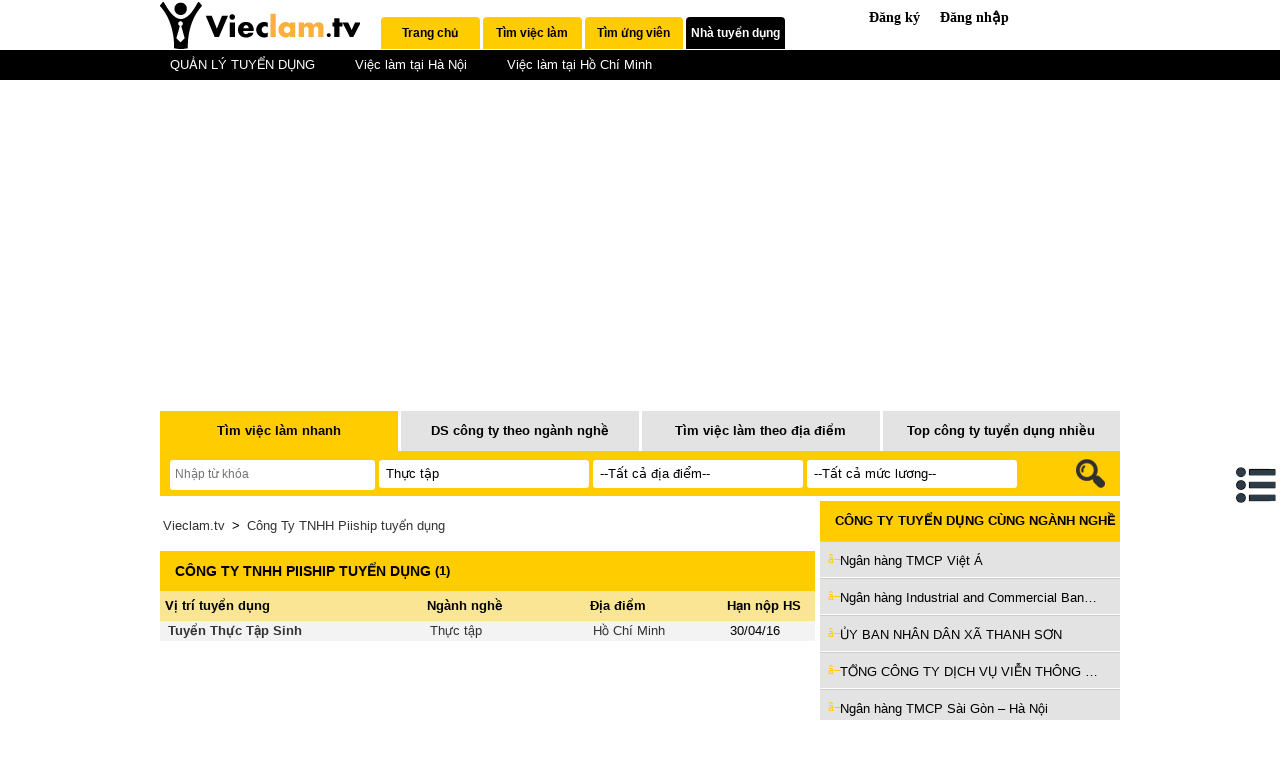

--- FILE ---
content_type: text/html;charset=UTF-8
request_url: https://vieclam.tv/tuyendung/cong-ty-tnhh-piiship/bbwa
body_size: 11544
content:
<!DOCTYPE html>
<html lang="vi"><head><meta http-equiv="Content-Type" content="text/html; charset=utf-8" />
<title>Công Ty TNHH Piiship tuyển dụng</title>
<meta name="description" content="Công Ty TNHH Piiship tuyển dụng việc làm Thực tập. Địa chỉ: 20a Trần Văn Khoan, Phường 10, Quận Tân Bình.">
<link rel="amphtml" href="https://vieclam.tv/tuyendung/cong-ty-tnhh-piiship/bbwa/amp">
<meta name="keywords" content="Công Ty TNHH Piiship tuyển dụng">
<meta name="robots" content="index,follow"/>
<link rel="stylesheet" type="text/css" href="//s.xskt.com.vn/css/newcss/vieclam-07.css" />
<meta content="True" name="HandheldFriendly" />
<meta name="viewport" content="width=device-width,initial-scale=1.0,user-scalable=1" />
<link rel="canonical" href="https://vieclam.tv/tuyendung/cong-ty-tnhh-piiship/bbwa">
<meta property="og:type" content="article" />
<meta property="og:site_name" content="Việc làm" />
<meta property="og:title" content="Công Ty TNHH Piiship tuyển dụng" />
<meta property="og:url" content="https://vieclam.tv/tuyendung/cong-ty-tnhh-piiship/bbwa" />
<meta property="og:image" content="https://vieclam.tv/images/subject/thuctap.jpg" />
<meta property="og:description" content="Công Ty TNHH Piiship tuyển dụng việc làm Thực tập. Địa chỉ: 20a Trần Văn Khoan, Phường 10, Quận Tân Bình." />
<script type="application/ld+json">
{
"@context":"http://schema.org",
"@type":"WebPage",
"url":"https://vieclam.tv/tuyendung/cong-ty-tnhh-piiship/bbwa",
"name":"Công Ty TNHH Piiship tuyển dụng",
"description":"Công Ty TNHH Piiship tuyển dụng việc làm Thực tập. Địa chỉ: 20a Trần Văn Khoan, Phường 10, Quận Tân Bình.",
"creator":{
"@type":"Organization",
"url":"https://vieclam.tv/",
"name":"vieclam.tv"
}
}
</script>
<script type="application/ld+json">
{
"@context":"https://schema.org/",
"@type":"BreadcrumbList",
"itemListElement":[{
"@type":"ListItem",
"position":1,
"name":"vieclam.tv",
"item":"https://vieclam.tv/"
},{
"@type":"ListItem",
"position":2,
"name":"Nhà tuyển dụng",
"item":"https://vieclam.tv/tuyendung/"
},{
"@type":"ListItem",
"position":3,
"name":"Công Ty TNHH Piiship tuyển dụng",
"item":"https://vieclam.tv/tuyendung/cong-ty-tnhh-piiship/bbwa"
}]
}
</script>
<style>.mota-cv td{word-break:break-all}</style>
</head>
<body><div id="header">
<div id="headTop">
<a href="#" id="shownav" class="showmenunav">&nbsp;</a>
<div class="logo">
<a href="/"></a>
</div>
<div id="horizontalTab" role="tablist" class="menuTop" style="display:block;width:100%;margin:0;">
<ul class="resp-tabs-list">
<li class="resp-tab-item" aria-controls="tab_item-0" role="tab"><a href="/">Trang chủ</a></li>
<li class="resp-tab-item" aria-controls="tab_item-1" role="tab"><a href="/timkiem/">Tìm việc làm</a></li>
<li class="resp-tab-item" aria-controls="tab_item-2" role="tab"><a href="/timungvien/">Tìm ứng viên</a></li>
<li class="resp-tab-item resp-tab-active" aria-controls="tab_item-3" role="tab"><a href="/tuyendung/">Nhà tuyển dụng</a></li>
</ul>
<div class="resp-tabs-container">
<h2 class="resp-accordion resp-tab-active" role="tab" aria-controls="tab_item-0"><span class="resp-arrow"></span><a href="/">Trang chủ</a></h2><div class="resp-tab-content resp-tab-content-active" aria-labelledby="tab_item-0" style="display:block">
<ul>
<li><a href="/quanlytuyendung/">QUẢN LÝ TUYỂN DỤNG</a></li>
<li><a href="/hanoi/">Việc làm tại Hà Nội</a></li>
<li><a href="/hochiminh/">Việc làm tại Hồ Chí Minh</a></li>
</ul>
</div>
</div>
</div>
<iframe class="dangky-nhap" src="/user/"></iframe>
</div>
</div>
<div class="space5px"></div>
<div class="center" id="bnc0" style="min-width:336px;z-index:9">
<script async src="//pagead2.googlesyndication.com/pagead/js/adsbygoogle.js"></script>
<!-- tainhaccho-reponsive -->
<ins data-full-width-responsive="true" class="adsbygoogle"
style="display:block"
data-ad-client="ca-pub-2988304919300319"
data-ad-slot="2967262012"
data-ad-format="auto"></ins>
<script>
(adsbygoogle = window.adsbygoogle || []).push({});
</script>
</div>
<div class="space5px"></div>
<div id="main-content">
<div id="tab-search">
<div class="">
<ul id="tabsearch">
<li><a href="/" name="#tabs1" id="current">Tìm việc làm nhanh</a></li>
<li><a href="/" name="#tabs2" >DS công ty theo ngành nghề</a></li>
<li><a href="/" name="#tabs3" >Tìm việc làm theo địa điểm</a></li>
<li><a href="/" name="#tabs4" >Top công ty tuyển dụng nhiều</a></li>
</ul>
<div id="content-search">
<div id="tabs1" style="display:block">
<form action="/timkiem" method="POST" name="searchForm">
<span><input id="keysearch" type="text" placeholder="Nhập từ khóa" name="keyword"></span>
<span class="custom-dropdown custom-dropdown--white">
<select class="custom-dropdown__select custom-dropdown__select--white" name="nganhnghe">
<option value="">--Tất cả ngành nghề--</option><option value="1">Bán hàng</option><option value="31">Báo chí-Truyền hình</option><option value="62">Bảo hiểm</option><option value="2">Bảo vệ</option><option value="3">Biên- Phiên dịch</option><option value="57">Bưu chính</option><option value="67">Chứng khoán- Vàng</option><option value="4">Cơ khí- Chế tạo</option><option value="64">Công nghệ cao</option><option value="48">Công nghiệp</option><option value="58">Dầu khí- Hóa chất</option><option value="68">Đầu tư</option><option value="5">Dệt may- Da giày</option><option value="6">Dịch vụ</option><option value="29">Điện- Điện tử</option><option value="41">Điện tử viễn thông</option><option value="69">Đi nước ngoài</option><option value="32">Du lịch</option><option value="60">Game</option><option value="7">Giáo dục- Đào tạo</option><option value="63">Hàng gia dụng</option><option value="65">Hàng hải</option><option value="59">Hàng không</option><option value="8">Hành chính- Văn phòng</option><option value="55">Hoạch định-Dự án</option><option value="51">Hoá học- Sinh học</option><option value="37">In ấn- Xuất bản</option><option value="9">IT phần cứng/ mạng</option><option value="10">IT phần mềm</option><option value="11">KD bất động sản</option><option value="12">Kế toán- Kiểm toán</option><option value="28">Khách sạn- Nhà hàng</option><option value="13">Kiến trúc- TK nội thất</option><option value="14">Kỹ thuật</option><option value="45">Kỹ thuật ứng dụng</option><option value="15">Làm bán thời gian</option><option value="16">Lao động phổ thông</option><option value="17">Marketing- PR</option><option value="50">Mỹ phẩm-Trang sức</option><option value="46">Ngân hàng</option><option value="54">Nghệ thuật- Điện ảnh</option><option value="53">Người giúp việc</option><option value="18">Nhân sự</option><option value="19">Nhân viên kinh doanh</option><option value="40">Nông- Lâm- Ngư nghiệp</option><option value="66">NV trông quán Internet</option><option value="30">Ô tô- Xe máy</option><option value="47">Pháp lý</option><option value="49">Promotion Girl- PG</option><option value="56">Quan hệ đối ngoại</option><option value="20">Quản trị kinh doanh</option><option value="21">Sinh viên làm thêm</option><option value="36">Thiết kế đồ hoạ web</option><option value="22">Thiết kế- Mỹ thuật</option><option value="39">Thời trang</option><option value="61">Thủ công mỹ nghệ</option><option value="34">Thực phẩm- Đồ uống</option><option value="44" selected="selected">Thực tập</option><option value="33">Thư ký- Trợ lý</option><option value="38">Thương mại điện tử</option><option value="43">Tiếp thị- Quảng cáo</option><option value="52">Tổ chức sự kiện- Quà tặng</option><option value="23">Tư vấn</option><option value="24">Vận tải- Lái xe</option><option value="42">Vật tư- Thiết bị</option><option value="35">Khác</option><option value="25">Xây dựng</option><option value="26">Xuất nhập khẩu</option><option value="27">Y tế- Dược</option></select>
</span>
<span class="custom-dropdown custom-dropdown--white">
<select class="custom-dropdown__select custom-dropdown__select--white" name="diadiem">
<option value="">--Tất cả địa điểm--</option><option value="hanoi">Hà Nội</option><option value="hochiminh">Hồ Chí Minh</option><option value="angiang">An Giang</option><option value="bacgiang">Bắc Giang</option><option value="backan">Bắc Kạn</option><option value="baclieu">Bạc Liêu</option><option value="bacninh">Bắc Ninh</option><option value="bariavungtau">Bà Rịa- Vũng Tàu</option><option value="bentre">Bến Tre</option><option value="binhdinh">Bình Định</option><option value="binhduong">Bình Dương</option><option value="binhphuoc">Bình Phước</option><option value="binhthuan">Bình Thuận</option><option value="camau">Cà Mau</option><option value="cantho">Cần Thơ</option><option value="caobang">Cao Bằng</option><option value="daklak">Đắk Lắk</option><option value="daknong">Đắk Nông</option><option value="danang">Đà Nẵng</option><option value="dienbien">Điện Biên</option><option value="dongnai">Đồng Nai</option><option value="dongthap">Đồng Tháp</option><option value="gialai">Gia Lai</option><option value="hagiang">Hà Giang</option><option value="haiduong">Hải Dương</option><option value="haiphong">Hải Phòng</option><option value="hanam">Hà Nam</option><option value="hatinh">Hà Tĩnh</option><option value="haugiang">Hậu Giang</option><option value="hoabinh">Hòa Bình</option><option value="hungyen">Hưng Yên</option><option value="khac">Khác</option><option value="khanhhoa">Khánh Hòa</option><option value="kiengiang">Kiên Giang</option><option value="kontum">Kon Tum</option><option value="laichau">Lai Châu</option><option value="lamdong">Lâm Đồng</option><option value="langson">Lạng Sơn</option><option value="laocai">Lào Cai</option><option value="longan">Long An</option><option value="namdinh">Nam Định</option><option value="nghean">Nghệ An</option><option value="ninhbinh">Ninh Bình</option><option value="ninhthuan">Ninh Thuận</option><option value="nuocngoai">Nước ngoài</option><option value="phutho">Phú Thọ</option><option value="phuyen">Phú Yên</option><option value="quangbinh">Quảng Bình</option><option value="quangnam">Quảng Nam</option><option value="quangngai">Quảng Ngãi</option><option value="quangninh">Quảng Ninh</option><option value="quangtri">Quảng Trị</option><option value="soctrang">Sóc Trăng</option><option value="sonla">Sơn La</option><option value="tayninh">Tây Ninh</option><option value="thaibinh">Thái Bình</option><option value="thainguyen">Thái Nguyên</option><option value="thanhhoa">Thanh Hóa</option><option value="thuathienhue">Thừa Thiên Huế</option><option value="tiengiang">Tiền Giang</option><option value="travinh">Trà Vinh</option><option value="tuyenquang">Tuyên Quang</option><option value="vinhlong">Vĩnh Long</option><option value="vinhphuc">Vĩnh Phúc</option><option value="yenbai">Yên Bái</option></select>
</span>
<span class="custom-dropdown custom-dropdown--white">
<select class="custom-dropdown__select custom-dropdown__select--white" name="mucluong">
<option value="" selected="selected">--Tất cả mức lương--</option>
<option value="0">Thỏa thuận</option>
<option value="1">1- 3 triệu</option>
<option value="2">3- 5 triệu</option>
<option value="3">5- 7 triệu</option>
<option value="4">7- 10 triệu</option>
<option value="5">10- 15 triệu</option>
<option value="6">15- 20 triệu</option>
<option value="7">20- 30 triệu</option>
<option value="8">Trên 30 triệu</option>
</select>
</span>
<input type="submit" value="&nbsp;" class="right">
</form>
</div>
<div id="tabs2" style="display:none"><table><tr>
<td><a href="/tuyendung/ketoankiemtoan/">Kế toán- Kiểm toán</a></td>
<td><a href="/tuyendung/xaydung/">Xây dựng</a></td>
<td><a href="/tuyendung/hanhchinhvanphong/">Hành chính- Văn phòng</a></td>
</tr><tr>
<td><a href="/tuyendung/nhanvienkinhdoanh/">Nhân viên kinh doanh</a></td>
<td><a href="/tuyendung/banhang/">Bán hàng</a></td>
<td><a href="/tuyendung/diendientu/">Điện- Điện tử</a></td>
</tr><tr>
<td><a href="/tuyendung/cokhichetao/">Cơ khí- Chế tạo</a></td>
<td><a href="/tuyendung/nhansu/">Nhân sự</a></td>
<td><a href="/tuyendung/kythuat/">Kỹ thuật</a></td>
</tr><tr>
<td><a href="/tuyendung/itphanmem/">IT phần mềm</a></td>
<td><a href="/tuyendung/yteduoc/">Y tế- Dược</a></td>
<td><a href="/tuyendung/itphancungmang/">IT phần cứng/ mạng</a></td>
</tr><tr>
<td><a href="/tuyendung/vantailaixe/">Vận tải- Lái xe</a></td>
<td><a href="/tuyendung/khachsannhahang/">Khách sạn- Nhà hàng</a></td>
<td><a href="/tuyendung/giaoducdaotao/">Giáo dục- Đào tạo</a></td>
</tr><tr>
<td><a href="/tuyendung/thucphamdouong/">Thực phẩm- Đồ uống</a></td>
<td><a href="/tuyendung/hoahocsinhhoc/">Hoá học- Sinh học</a></td>
<td><a href="/tuyendung/kientructknoithat/">Kiến trúc- TK nội thất</a></td>
</tr><tr>
<td><a href="/tuyendung/marketingpr/">Marketing- PR</a></td>
<td><a href="/tuyendung/detmaydagiay/">Dệt may- Da giày</a></td>
<td><a href="/tuyendung/vieckhac/">Khác</a></td>
</tr><tr>
<td><a href="/tuyendung/quantrikinhdoanh/">Quản trị kinh doanh</a></td>
<td><a href="/tuyendung/dichvu/">Dịch vụ</a></td>
<td><a href="/tuyendung/bienphiendich/">Biên- Phiên dịch</a></td>
</tr><tr>
<td><a href="/tuyendung/laodongphothong/">Lao động phổ thông</a></td>
<td><a href="/tuyendung/dientuvienthong/">Điện tử viễn thông</a></td>
<td><a href="/tuyendung/nganhang/">Ngân hàng</a></td>
</tr><tr>
<td><a href="/tuyendung/lambanthoigian/">Làm bán thời gian</a></td>
<td><a href="/tuyendung/thietkemythuat/">Thiết kế- Mỹ thuật</a></td>
<td><a href="/tuyendung/otoxemay/">Ô tô- Xe máy</a></td>
</tr><tr>
<td><a href="/tuyendung/vattuthietbi/">Vật tư- Thiết bị</a></td>
<td><a href="/tuyendung/thukytroly/">Thư ký- Trợ lý</a></td>
<td><a href="/tuyendung/phaply/">Pháp lý</a></td>
</tr><tr>
<td><a href="/tuyendung/sinhvienlamthem/">Sinh viên làm thêm</a></td>
<td><a href="/tuyendung/daukhihoachat/">Dầu khí- Hóa chất</a></td>
<td><a href="/tuyendung/nonglamngunghiep/">Nông- Lâm- Ngư nghiệp</a></td>
</tr><tr>
<td><a href="/tuyendung/baochitruyenhinh/">Báo chí-Truyền hình</a></td>
<td><a href="/tuyendung/congnghiep/">Công nghiệp</a></td>
<td><a href="/tuyendung/xuatnhapkhau/">Xuất nhập khẩu</a></td>
</tr><tr>
<td><a href="/tuyendung/kythuatungdung/">Kỹ thuật ứng dụng</a></td>
<td><a href="/tuyendung/tuvan/">Tư vấn</a></td>
<td><a href="/tuyendung/dulich/">Du lịch</a></td>
</tr><tr>
<td><a href="/tuyendung/baove/">Bảo vệ</a></td>
<td><a href="/tuyendung/kdbatdongsan/">KD bất động sản</a></td>
<td><a href="/tuyendung/thietkedohoaweb/">Thiết kế đồ hoạ web</a></td>
</tr><tr>
<td><a href="/tuyendung/thoitrang/">Thời trang</a></td>
<td><a href="/tuyendung/tochucsukienquatang/">Tổ chức sự kiện- Quà tặng</a></td>
<td><a href="/tuyendung/hoachdinhduan/">Hoạch định-Dự án</a></td>
</tr><tr>
<td><a href="/tuyendung/nghethuatdienanh/">Nghệ thuật- Điện ảnh</a></td>
<td><a href="/tuyendung/inanxuatban/">In ấn- Xuất bản</a></td>
<td><a href="/tuyendung/thuongmaidientu/">Thương mại điện tử</a></td>
</tr><tr>
<td><a href="/tuyendung/thuctap/">Thực tập</a></td>
<td><a href="/tuyendung/hanghai/">Hàng hải</a></td>
<td><a href="/tuyendung/game/">Game</a></td>
</tr><tr>
<td><a href="/tuyendung/nvtrongquaninternet/">NV trông quán Internet</a></td>
<td><a href="/tuyendung/promotiongirlpg/">Promotion Girl- PG</a></td>
<td><a href="/tuyendung/tiepthiquangcao/">Tiếp thị- Quảng cáo</a></td>
</tr><tr>
<td><a href="/tuyendung/nguoigiupviec/">Người giúp việc</a></td>
<td><a href="/tuyendung/buuchinh/">Bưu chính</a></td>
<td><a href="/tuyendung/myphamtrangsuc/">Mỹ phẩm-Trang sức</a></td>
</tr><tr>
<td><a href="/tuyendung/congnghecao/">Công nghệ cao</a></td>
<td><a href="/tuyendung/baohiem/">Bảo hiểm</a></td>
<td><a href="/tuyendung/hangkhong/">Hàng không</a></td>
</tr><tr>
<td><a href="/tuyendung/chungkhoanvang/">Chứng khoán- Vàng</a></td>
<td><a href="/tuyendung/dautu/">Đầu tư</a></td>
<td><a href="/tuyendung/quanhedoingoai/">Quan hệ đối ngoại</a></td>
</tr><tr>
<td><a href="/tuyendung/hanggiadung/">Hàng gia dụng</a></td>
<td><a href="/tuyendung/thucongmynghe/">Thủ công mỹ nghệ</a></td>
<td><a href="/tuyendung/dinuocngoai/">Đi nước ngoài</a></td>
</tr></table>
</div>
<div id="tabs3" style="display:none">
<table><tr>
<td><a href="/hanoi/">Hà Nội</a> <b>(1214)</b></td>
<td><a href="/hochiminh/">Hồ Chí Minh</a> <b>(1108)</b></td>
<td><a href="/binhduong/">Bình Dương</a> <b>(103)</b></td><td><a href="/dongnai/">Đồng Nai</a> <b>(86)</b></td>
</tr><tr>
<td><a href="/khac/">Khác</a> <b>(72)</b></td>
<td><a href="/danang/">Đà Nẵng</a> <b>(58)</b></td>
<td><a href="/haiphong/">Hải Phòng</a> <b>(48)</b></td><td><a href="/bacninh/">Bắc Ninh</a> <b>(39)</b></td>
</tr><tr>
<td><a href="/longan/">Long An</a> <b>(35)</b></td>
<td><a href="/quangninh/">Quảng Ninh</a> <b>(26)</b></td>
<td><a href="/haiduong/">Hải Dương</a> <b>(24)</b></td><td><a href="/hungyen/">Hưng Yên</a> <b>(23)</b></td>
</tr><tr>
<td><a href="/khanhhoa/">Khánh Hòa</a> <b>(22)</b></td>
<td><a href="/cantho/">Cần Thơ</a> <b>(17)</b></td>
<td><a href="/nuocngoai/">Nước ngoài</a> <b>(13)</b></td><td><a href="/namdinh/">Nam Định</a> <b>(13)</b></td>
</tr><tr>
<td><a href="/bacgiang/">Bắc Giang</a> <b>(13)</b></td>
<td><a href="/angiang/">An Giang</a> <b>(13)</b></td>
<td><a href="/thanhhoa/">Thanh Hóa</a> <b>(12)</b></td><td><a href="/vinhphuc/">Vĩnh Phúc</a> <b>(10)</b></td>
</tr><tr>
<td><a href="/hanam/">Hà Nam</a> <b>(10)</b></td>
<td><a href="/daklak/">Đắk Lắk</a> <b>(10)</b></td>
<td><a href="/bariavungtau/">Bà Rịa- Vũng Tàu</a> <b>(10)</b></td><td><a href="/phutho/">Phú Thọ</a> <b>(9)</b></td>
</tr><tr>
<td><a href="/bentre/">Bến Tre</a> <b>(9)</b></td>
<td><a href="/quangngai/">Quảng Ngãi</a> <b>(8)</b></td>
<td><a href="/binhdinh/">Bình Định</a> <b>(8)</b></td><td><a href="/thainguyen/">Thái Nguyên</a> <b>(7)</b></td>
</tr><tr>
<td><a href="/quangnam/">Quảng Nam</a> <b>(7)</b></td>
<td><a href="/quangbinh/">Quảng Bình</a> <b>(7)</b></td>
<td><a href="/hatinh/">Hà Tĩnh</a> <b>(7)</b></td><td><a href="/binhthuan/">Bình Thuận</a> <b>(7)</b></td>
</tr><tr>
<td><a href="/tayninh/">Tây Ninh</a> <b>(6)</b></td>
<td><a href="/phuyen/">Phú Yên</a> <b>(6)</b></td>
<td><a href="/ninhbinh/">Ninh Bình</a> <b>(6)</b></td><td><a href="/tuyenquang/">Tuyên Quang</a> <b>(5)</b></td>
</tr><tr>
<td><a href="/tiengiang/">Tiền Giang</a> <b>(5)</b></td>
<td><a href="/thuathienhue/">Thừa Thiên Huế</a> <b>(5)</b></td>
<td><a href="/sonla/">Sơn La</a> <b>(5)</b></td><td><a href="/kiengiang/">Kiên Giang</a> <b>(5)</b></td>
</tr><tr>
<td><a href="/dongthap/">Đồng Tháp</a> <b>(5)</b></td>
<td><a href="/thaibinh/">Thái Bình</a> <b>(4)</b></td>
<td><a href="/laichau/">Lai Châu</a> <b>(4)</b></td><td><a href="/hoabinh/">Hòa Bình</a> <b>(4)</b></td>
</tr><tr>
<td><a href="/binhphuoc/">Bình Phước</a> <b>(4)</b></td>
<td><a href="/yenbai/">Yên Bái</a> <b>(3)</b></td>
<td><a href="/soctrang/">Sóc Trăng</a> <b>(3)</b></td><td><a href="/nghean/">Nghệ An</a> <b>(3)</b></td>
</tr><tr>
<td><a href="/langson/">Lạng Sơn</a> <b>(3)</b></td>
<td><a href="/lamdong/">Lâm Đồng</a> <b>(3)</b></td>
<td><a href="/haugiang/">Hậu Giang</a> <b>(3)</b></td><td><a href="/gialai/">Gia Lai</a> <b>(3)</b></td>
</tr><tr>
<td><a href="/camau/">Cà Mau</a> <b>(3)</b></td>
<td><a href="/travinh/">Trà Vinh</a> <b>(2)</b></td>
<td><a href="/quangtri/">Quảng Trị</a> <b>(2)</b></td><td><a href="/ninhthuan/">Ninh Thuận</a> <b>(2)</b></td>
</tr><tr>
<td><a href="/kontum/">Kon Tum</a> <b>(2)</b></td>
<td><a href="/hagiang/">Hà Giang</a> <b>(2)</b></td>
<td><a href="/baclieu/">Bạc Liêu</a> <b>(2)</b></td><td><a href="/vinhlong/">Vĩnh Long</a> <b>(1)</b></td>
</tr><tr>
<td><a href="/laocai/">Lào Cai</a> <b>(1)</b></td>
<td><a href="/dienbien/">Điện Biên</a> <b>(1)</b></td>
<td><a href="/daknong/">Đắk Nông</a> <b>(1)</b></td><td><a href="/caobang/">Cao Bằng</a> <b>(1)</b></td>
</tr><tr>
<td><a href="/backan/">Bắc Kạn</a> <b>(1)</b></td>
<td></td>
<td></td><td></td>
</tr></table>
</div>
<div id="tabs4" style="display:none"><div class="box-top-congviec"><div>
<a href="/tuyendung/cong-ty-co-phan-the-gioi-di-dong/ba">Công ty Cổ phần Thế Giới Di Động</a></div><div>
<a href="/tuyendung/cong-ty-co-phan-dau-tu-va-phat-trien-van-hoa-thang-long/on">Công ty Cổ phần Đầu tư và Phát triển văn hóa Thăng Long</a></div><div>
<a href="/tuyendung/cong-ty-fpt-telecom-ho-chi-minh/dn">FPT Telecom Hồ Chí Minh</a></div><div>
<a href="/tuyendung/cong-ty-tnhh-vinamask/am8">Công ty TNHH Vinamask</a></div><div>
<a href="/tuyendung/cong-ty-co-phan-dich-thuat-chuyen-nghiep-so-1/mg">Công ty cổ phần Dịch thuật chuyên nghiệp Số 1</a></div><div>
<a href="/tuyendung/cong-ty-co-phan-quang-cao-truc-tuyen-24h/a2">Công ty Cổ phần Quảng cáo Trực tuyến 24H</a></div><div>
<a href="/tuyendung/cong-ty-co-phan-dau-tu-va-cong-nghe-dai-viet/i">Công ty cổ phần Đầu tư và Công nghệ Đại Việt</a></div><div>
<a href="/tuyendung/cong-ty-smart-corp-vina/ua">SMART CORP VINA</a></div><div>
<a href="/tuyendung/cong-ty-thuong-mai-dien-tu-truyen-thong-chau-a/gj">Công ty Thương mại điện tử - Truyền thông Châu Á</a></div><div>
<a href="/tuyendung/cong-ty-vega-corporation/tk">Vega Corporation</a></div><div>
<a href="/tuyendung/cong-ty-to-hop-giao-duc-topica/ae">Tổ hợp Giáo dục Topica</a></div><div>
<a href="/tuyendung/cong-ty-bao-ve-dai-hung/9l">Công ty Bảo vệ Đại Hưng</a></div><div>
<a href="/tuyendung/cong-ty-khoa-hoc-ung-dung-v-p-s/f">Công ty Khoa học Ứng dụng V.P.S</a></div><div>
<a href="/tuyendung/cong-ty-tnhh-truyen-thong-giai-tri-fly-pro/jb">Công ty TNHH Truyền Thông Giải Trí FLY PRO</a></div><div>
<a href="/tuyendung/cong-ty-new-age/c4">Công ty New Age</a></div><div>
<a href="/tuyendung/cong-ty-tnhh-dau-tu-san-xuat-va-thuong-mai-thanh-phuc/ff">Công ty TNHH đầu tư sản xuất và thương mại Thành Phúc</a></div><div>
<a href="/tuyendung/cong-ty-tnhh-trieu-nhat/ca">Công ty TNHH Triều Nhật</a></div><div>
<a href="/tuyendung/cong-ty-prudential-finance-co-ltd/gv">Prudential Finance Co.,Ltd</a></div><div>
<a href="/tuyendung/cong-ty-tnhh-phuc-hung-thinh/nm">Công ty TNHH Phúc Hưng Thịnh</a></div><div>
<a href="/tuyendung/cong-ty-vang-bac-da-quy-bao-tin-minh-chau/hd">Công ty vàng bạc đá quý Bảo Tín Minh Châu</a></div><div>
<a href="/tuyendung/cong-ty-tnhh-starphar/ejw">Công ty TNHH Starphar</a></div><div>
<a href="/tuyendung/cong-ty-co-phan-dau-tu-giao-long-40-gli-41/e">Công ty Cổ phần Đầu tư Giao Long &#40;GLI&#41;</a></div><div>
<a href="/tuyendung/cong-ty-co-phan-tap-doan-truyen-thong-va-cong-nghe-nova/f9">Công ty cổ phần tập đoàn truyền thông và công nghệ Nova</a></div><div>
<a href="/tuyendung/cong-ty-co-phan-xay-dung-va-thuong-mai-bac-ha/fo">Công ty cổ phần Xây dựng và Thương mại Bắc Hà</a></div><div>
<a href="/tuyendung/cong-ty-co-phan-dich-vu-giao-hang-nhanh/ay3">Công ty Cổ phần Dịch vụ Giao Hàng Nhanh</a></div><div>
<a href="/tuyendung/cong-ty-cp-sx-xnk-me-va-be/a6u">Cty CP SX - XNK Mẹ và Bé</a></div><div>
<a href="/tuyendung/cong-ty-tap-doan-dong-a/e8q">Tập đoàn Đông Á</a></div><div>
<a href="/tuyendung/cong-ty-tnhh-nha-hang-gia-vien/ga">Công ty TNHH Nhà hàng Gia Viên</a></div><div>
<a href="/tuyendung/cong-ty-cp-dau-tu-va-sxtm-hoa-binh/zi">Công ty CP đầu tư và SXTM Hòa Bình</a></div><div>
<a href="/tuyendung/vnp-group-cong-ty-co-phan-vat-gia-viet-nam/es">VNP Group - Công ty Cổ phần Vật giá Việt Nam</a></div><div>
<a href="/tuyendung/cong-ty-hoang-duong-canifashion/h5">Công ty Hoàng Dương - Canifashion</a></div><div>
<a href="/tuyendung/cong-ty-cp-my-way-hospitality/hh">Công ty CP My Way Hospitality</a></div><div>
<a href="/tuyendung/cong-ty-tap-doan-cengroup/wl">Tập đoàn Cengroup</a></div><div>
<a href="/tuyendung/cong-ty-haza-viet-nam/ol">Haza Việt Nam</a></div><div>
<a href="/tuyendung/cong-ty-cp-du-kim-thoi-trang-ivymoda/34">Công ty CP Dư Kim_Thời trang IVYmoda</a></div><div>
<a href="/tuyendung/cong-ty-tnhh-dac-yen/ct">Công ty TNHH Đắc Yến</a></div><div>
<a href="/tuyendung/cong-ty-tap-doan-hoa-sao/f3">Tập đoàn Hoa Sao</a></div><div>
<a href="/tuyendung/cong-ty-cp-tu-van-bds-venusland/amj">Công ty CP tư vấn BĐS Venusland</a></div><div>
<a href="/tuyendung/cong-ty-tnhh-xd-tm-dv-sx-dai-thanh/kr">Công Ty TNHH XD TM DV SX Đại Thành</a></div><div>
<a href="/tuyendung/cong-ty-tnhh-goertek-vina/43">Công ty TNHH GoerTek VINA</a></div><div>
<a href="/tuyendung/cong-ty-co-phan-quang-cao-truyen-thong-viet-tien-manh/gh">Công ty cổ phần quảng cáo truyển thông Việt Tiến Mạnh</a></div><div>
<a href="/tuyendung/cong-ty-tap-doan-bao-ve-vina-hoang-long/ayl">Tập đoàn bảo vệ VINA Hoàng Long</a></div><div>
<a href="/tuyendung/cong-ty-co-phan-thoi-trang-thao/ag">CÔNG TY CỔ PHẦN THỜI TRANG THẢO</a></div><div>
<a href="/tuyendung/cong-ty-cp-truyen-thong-viet-nam-vc-corp/ah8">Công ty CP Truyền thông Việt Nam - VC Corp</a></div><div>
<a href="/tuyendung/cong-ty-co-phan-cong-nghe-t-tech-viet-nam/y4">Công ty Cổ phần công nghệ T-Tech Việt Nam</a></div><div>
<a href="/tuyendung/cong-ty-tnhh-mot-thanh-vien-tai-chinh-prudential-viet-nam/n2">Công Ty TNHH Một Thành Viên Tài Chính Prudential Việt Nam</a></div><div>
<a href="/tuyendung/cong-ty-tnhh-giai-tri-au-lac/9u">Công ty TNHH Giải Trí Âu Lạc</a></div><div>
<a href="/tuyendung/cong-ty-co-phan-cong-nghe-dkt/gg">Công ty Cổ phần Công nghệ DKT</a></div><div>
<a href="/tuyendung/cong-ty-tnhh-thuong-mai-kg-viet-nam/go">Công ty TNHH Thương mại KG Việt Nam</a></div><div>
<a href="/tuyendung/cong-ty-cp-duoc-va-vat-tu-y-te-thanh-xuan/b8">Công ty cp dược và vật tư y tế Thanh Xuân</a></div></div>
</div>
</div>
</div>
</div>
<div id="main-left">
<div id="noidung" onclick="hideNd()">
<b><em>&nbsp;</em> <i>Mục lục:</i></b>
<div class="clear"></div>
<ul>
<li><a href="#tuyen-dung-viec-lam">Tuyển dụng việc làm tại Công Ty TNHH Piiship</a></li>
<li><a href="#thong-tin">Thông tin về Công Ty TNHH Piiship</a></li>
<li><a href="#gioi-thieu">Giới thiệu Công Ty TNHH Piiship</a></li>
<li><a href="#ghi-chu">Ghi chú về Công Ty TNHH Piiship</a></li>
</ul>
</div>
<div id="brcum">
<a href="/">Vieclam.tv</a> &gt; <a href="/tuyendung/cong-ty-tnhh-piiship/bbwa">Công Ty TNHH Piiship tuyển dụng</a>
</div>
<a name="tuyen-dung-viec-lam"></a>
<div class="title-h1"><h1>Công Ty TNHH Piiship tuyển dụng</h1>&nbsp;(<b>1</b>)</div>
<table class="colum-rutgon view-rutgon">
<tr class="header-table">
<th width="40%">Vị trí tuyển dụng</th>
<th width="25%">Ngành nghề</th>
<th width="21%">Địa điểm</th>
<th>Hạn nộp HS</th>
</tr><tr>
<td><a href="/thuctap/hochiminh/hq33">Tuyển Thực Tập Sinh</a></td>
<td><a href="/thuctap/hochiminh/" title="Việc làm Thực tập tại Hồ Chí Minh">Thực tập</a></td>
<td><a href="/thuctap/hochiminh/" title="Việc làm Thực tập tại Hồ Chí Minh">Hồ Chí Minh</a></td>
<td>30/04/16</td>
</tr></table><div class="center" style="float:none;clear:both;min-width:336px;z-index:9" id="bnc1">
<div class="space5px"></div>
<script async src="//pagead2.googlesyndication.com/pagead/js/adsbygoogle.js"></script>

<ins class="adsbygoogle"
 style="display:inline-block;width:336px;height:280px"
 data-ad-client="ca-pub-2988304919300319"
 data-ad-slot="2402596014"></ins>
<script>
(adsbygoogle = window.adsbygoogle || []).push({});
</script>
<div class="space5px"></div></div>
<div class="space5px"></div>
<div class="title-h1">
<a name="thong-tin"></a>
<h2>Thông tin Công Ty TNHH Piiship</h2>
</div>
<div class="viecchitiet">
<table class="view-rutgon" cellpadding="5" cellspacing="1">
<tr>
<td><b>Tên công ty:</b></td>
<td>Công Ty TNHH Piiship</td>
</tr>
<tr>
<td><b>Tỉnh/ TP:</b></td>
<td><a href="/tuyendung/hochiminh/">Hồ Chí Minh</a></td>
</tr>
<tr class="postd4">
<td><b>Quy mô công ty:</b></td><td class="br-L"></td></tr><tr>
<td><b>Loại hình cty:</b></td><td class="br-L">TNHH</td>
</tr>
<tr class="postd4">
<td><b>Điện thoại:</b></td><td class="br-L"></td></tr><tr>
<td><b>Email:</b></td><td class="br-L">Pkhuy@piiship.com.vn</td>
</tr>
<tr>
<td><b>Địa chỉ:</b></td>
<td>20a Trần Văn Khoan, Phường 10, Quận Tân Bình.</td>
</tr><tr>
<td><b>Address:</b></td>
<td>20a Tran Van Khoan, Ward 10, Tan Binh District, Ho Chi Minh City</td>
</tr>
<tr>
<td><b>Website:</b></td>
<td></td>
</tr>
<tr class="mota-cv">
<td>
<a name="gioi-thieu"></a><b>Giới thiệu:</b></td>
<td></td>
</tr>
<tr>
<td><b>Tuyển dụng:</b></td>
<td>Thực tập</td>
</tr>
</table>
</div>
<div class="space5px" style="float:none"></div>
<h2>Các công ty tuyển dụng cùng địa bàn</h2>
<div id="box-ungvien"><table class="view-rutgon">
<tr class="header-table">
<th width="40%">Tên công ty</th>
<th width="25%">Ngành tuyển dụng</th>
<th width="15%">Quy mô</th>
<th>Điện thoại</th>
</tr><tr>
<td><a href="/tuyendung/cong-ty-tnhh-sherwin-williams-viet-nam/bwf2">CÔNG TY TNHH SHERWIN-WILLIAMS (VIỆT NAM)</a></td>
<td><a href="/tuyendung/vieckhac/">Khác</a></td>
<td>Trên 1000 nhân viên</td>
<td><a href="/so-dien-thoai/02866506172">02866506172</a></td>
</tr><tr>
<td><a href="/tuyendung/cong-ty-chi-cuc-quan-ly-thi-truong-thanh-pho-ho-chi-minh/bwf1">Chi cục quản lý thị trường Thành Phố Hồ Chí Minh</a></td>
<td><a href="/tuyendung/vieckhac/">Khác</a></td>
<td>Từ 100 - 499 nhân viên</td>
<td><a href="/so-dien-thoai/02862769142">02862769142</a></td>
</tr>
<tr><td colspan="4"><div class="center" style="float:none;clear:both;min-width:336px;z-index:9" id="bnc1">
<div class="space5px"></div>
<script async src="//pagead2.googlesyndication.com/pagead/js/adsbygoogle.js"></script>

<ins class="adsbygoogle"
 style="display:inline-block;width:336px;height:280px"
 data-ad-client="ca-pub-2988304919300319"
 data-ad-slot="2402596014"></ins>
<script>
(adsbygoogle = window.adsbygoogle || []).push({});
</script>
<div class="space5px"></div></div></td></tr><tr>
<td><a href="/tuyendung/cong-ty-tnhh-savills-viet-nam-chi-nhanh-thanh-pho-ho-chi-minh/bwfy">CÔNG TY TNHH SAVILLS ( VIỆT NAM) - CHI NHÁNH THÀNH PHỐ HỒ CHÍ MINH</a></td>
<td><a href="/tuyendung/banhang/">Bán hàng</a></td>
<td>Từ 100 - 499 nhân viên</td>
<td><a href="/so-dien-thoai/02839529729">02839529729</a></td>
</tr><tr>
<td><a href="/tuyendung/cong-ty-co-phan-smollan-viet-nam/bwfx">CÔNG TY CỔ PHẦN SMOLLAN (VIỆT NAM)</a></td>
<td><a href="/tuyendung/marketingpr/">Marketing- PR</a></td>
<td>Từ 100 - 499 nhân viên</td>
<td><a href="/so-dien-thoai/02866533460">02866533460</a></td>
</tr><tr>
<td><a href="/tuyendung/cong-ty-tnhh-lop-kumho-viet-nam/bwfv">Công Ty Tnhh Lốp Kumho Việt Nam</a></td>
<td><a href="/tuyendung/ketoankiemtoan/">Kế toán- Kiểm toán</a></td>
<td>Trên 1000 nhân viên</td>
<td><a href="/so-dien-thoai/02822039035">02822039035</a></td>
</tr><tr>
<td><a href="/tuyendung/cong-ty-tnhh-ho-phi-long/bwfu"> CÔNG TY TNHH HỒ PHI LONG</a></td>
<td><a href="/tuyendung/banhang/">Bán hàng</a></td>
<td>Từ 25 - 99 nhân viên</td>
<td><a href="/so-dien-thoai/02866568685">02866568685</a></td>
</tr><tr>
<td><a href="/tuyendung/cong-ty-tnhh-lop-kumho-viet-nam/bwft">Công ty TNHH Lốp Kumho Việt Nam</a></td>
<td><a href="/tuyendung/bienphiendich/">Biên- Phiên dịch</a></td>
<td>Trên 1000 nhân viên</td>
<td><a href="/so-dien-thoai/02822039035">02822039035</a></td>
</tr><tr>
<td><a href="/tuyendung/cong-ty-tnhh-lava-network/bwfs">CÔNG TY TNHH LAVA NETWORK</a></td>
<td><a href="/tuyendung/tuvan/">Tư vấn</a></td>
<td>Từ 500 - 999 nhân viên</td>
<td><a href="/so-dien-thoai/02866786239">02866786239</a></td>
</tr><tr>
<td><a href="/tuyendung/cong-ty-tnhh-san-xuat-thuong-mai-giay-xuan-phu/bwfr">CÔNG TY TNHH SẢN XUẤT THƯƠNG MẠI GIẤY XUÂN PHÚ</a></td>
<td><a href="/tuyendung/banhang/">Bán hàng</a></td>
<td>Từ 100 - 499 nhân viên</td>
<td><a href="/so-dien-thoai/02822038235">02822038235</a></td>
</tr><tr>
<td><a href="/tuyendung/cong-ty-ngan-hang-thuong-mai-co-phan-bac-a/bwfq">Ngân Hàng Thương Mại Cổ Phần Bắc Á</a></td>
<td><a href="/tuyendung/nganhang/">Ngân hàng</a></td>
<td>Từ 25 - 99 nhân viên</td>
<td><a href="/so-dien-thoai/02835354329">02835354329</a></td>
</tr><tr>
<td><a href="/tuyendung/cong-ty-co-phan-san-xuat-va-bao-duong-thiet-bi-hang-khong/bwfp">CÔNG TY CỔ PHẦN SẢN XUẤT VÀ BẢO DƯỠNG THIẾT BỊ HÀNG KHÔNG</a></td>
<td><a href="/tuyendung/banhang/">Bán hàng</a></td>
<td>Từ 100 - 499 nhân viên</td>
<td><a href="/so-dien-thoai/02862764673">02862764673</a></td>
</tr><tr>
<td><a href="/tuyendung/cong-ty-co-phan-thuong-mai-va-dich-vu-cong-nghe-so-dinh-cao/bwfm">CÔNG TY CỔ PHẦN THƯƠNG MẠI VÀ DỊCH VỤ CÔNG NGHỆ SỐ ĐỈNH CAO</a></td>
<td><a href="/tuyendung/kythuat/">Kỹ thuật</a></td>
<td>Từ 25 - 99 nhân viên</td>
<td><a href="/so-dien-thoai/02862781158">02862781158</a></td>
</tr><tr>
<td><a href="/tuyendung/cong-ty-tnhh-tong-xue-viet-nam/bwfl">CÔNG TY TNHH TONG XUE VIỆT NAM</a></td>
<td><a href="/tuyendung/banhang/">Bán hàng</a></td>
<td>Từ 100 - 499 nhân viên</td>
<td><a href="/so-dien-thoai/02862783661">02862783661</a></td>
</tr><tr>
<td><a href="/tuyendung/cong-ty-truong-trung-cap-van-tuong/bwfk">Trường Trung Cấp Vạn Tường</a></td>
<td><a href="/tuyendung/giaoducdaotao/">Giáo dục- Đào tạo</a></td>
<td>Từ 500 - 999 nhân viên</td>
<td><a href="/so-dien-thoai/02866859033">02866859033</a></td>
</tr><tr>
<td><a href="/tuyendung/cong-ty-tnhh-quoc-te-great-jd/bwfj">CÔNG TY TNHH QUỐC TẾ GREAT JD</a></td>
<td><a href="/tuyendung/vieckhac/">Khác</a></td>
<td>Từ 100 - 499 nhân viên</td>
<td><a href="/so-dien-thoai/02862776744">02862776744</a></td>
</tr><tr>
<td><a href="/tuyendung/cong-ty-tnhh-ecco-viet-nam/bwfi">CÔNG TY TNHH ECCO (VIỆT NAM)</a></td>
<td><a href="/tuyendung/vieckhac/">Khác</a></td>
<td>Trên 1000 nhân viên</td>
<td><a href="/so-dien-thoai/02743803110">02743803110</a></td>
</tr><tr>
<td><a href="/tuyendung/cong-ty-tnhh-thuong-mai-nutri-viet-nam/bwfh">Công ty TNHH Thương Mại NUTRI Việt Nam</a></td>
<td><a href="/tuyendung/banhang/">Bán hàng</a></td>
<td>Từ 25 - 99 nhân viên</td>
<td><a href="/so-dien-thoai/02862776313">02862776313</a></td>
</tr><tr>
<td><a href="/tuyendung/cong-ty-tnhh-international-logistics-glory-viet-nam/bwdb"> CÔNG TY TNHH INTERNATIONAL LOGISTICS GLORY (VIỆT NAM)</a></td>
<td><a href="/tuyendung/xuatnhapkhau/">Xuất nhập khẩu</a></td>
<td>Từ 25 - 99 nhân viên</td>
<td><a href="/so-dien-thoai/02835143680">02835143680</a></td>
</tr><tr>
<td><a href="/tuyendung/cong-ty-benh-vien-da-khoa-tan-binh/bwfe">BỆNH VIỆN ĐA KHOA TÂN BÌNH</a></td>
<td><a href="/tuyendung/yteduoc/">Y tế- Dược</a></td>
<td>Từ 100 - 499 nhân viên</td>
<td><a href="/so-dien-thoai/02866823166">02866823166</a></td>
</tr><tr>
<td><a href="/tuyendung/cong-ty-tnhh-aexelbiomed-viet-nam/bwfc">Công ty TNHH AEXELBIOMED Việt Nam</a></td>
<td><a href="/tuyendung/vattuthietbi/">Vật tư- Thiết bị</a></td>
<td>Từ 25 - 99 nhân viên</td>
<td><a href="/so-dien-thoai/02866836022">02866836022</a></td>
</tr></table></div>
<div class="space5px" style="float:none"></div>
<div class="title-h1">
<a name="ghi-chu"></a>
<h2>Về tuyển dụng tại Công Ty TNHH Piiship</h2></div>
<div class="tip">
Danh sách việc làm tại Công Ty TNHH Piiship liên tục được cập nhật trên websites vieclam.tv. Nếu thông tin không chính xác hoặc đã bị thay đổi, bạn có thể đăng nhập vào tài khoản nhà tuyển dụng để sửa lại hoặc thông báo cho chúng tôi.
<br><b>Từ khóa tìm kiếm</b><br>Công Ty TNHH Piiship tuyển dụng việc làm Thực tập. Địa chỉ: 20a Trần Văn Khoan, Phường 10, Quận Tân Bình.
<br>Đăng ký tài khoản tuyển dụng và đăng tin tuyển dụng việc làm miễn phí tại Công Ty TNHH Piiship
</div>
<div class="space5px"></div>
</div>
<div id="main-right"><div class="tip-trick"><nav>
<ul>
<div class="title-h1">Công ty tuyển dụng cùng ngành nghề</div><li><a href="/tuyendung/cong-ty-ngan-hang-tmcp-viet-a/bt5t">Ngân hàng TMCP Việt Á</a></li><li><a href="/tuyendung/cong-ty-ngan-hang-industrial-and-commercial-bank-of-china-limited-cn-ha-noi/bq2q">Ngân hàng Industrial and Commercial Bank of China Limited CN Hà Nội</a></li><li><a href="/tuyendung/cong-ty-uy-ban-nhan-dan-xa-thanh-son/bqfr">ỦY BAN NHÂN DÂN XÃ THANH SƠN</a></li><li><a href="/tuyendung/cong-ty-tong-cong-ty-dich-vu-vien-thong-vnpt-vinaphone/blsv">TỔNG CÔNG TY DỊCH VỤ VIỄN THÔNG (VNPT-VINAPHONE)</a></li><li><a href="/tuyendung/cong-ty-ngan-hang-tmcp-sai-gon-ha-noi/blov"> Ngân hàng TMCP Sài Gòn – Hà Nội</a></li><li><a href="/tuyendung/cong-ty-tnhh-truyen-thong-va-quang-cao-zen-branding-viet-nam/bj66">CÔNG TY TNHH TRUYỀN THÔNG VÀ QUẢNG CÁO ZEN BRANDING VIỆT NAM.</a></li><li><a href="/tuyendung/cong-ty-truyen-thong-gd-viet-nam/axzy">Công ty TNHH Truyền thông GD Việt Nam</a></li><li><a href="/tuyendung/cong-ty-co-phan-nhua-va-moi-truong-xanh-an-phat/bix3">CÔNG TY CỔ PHẦN NHỰA VÀ MÔI TRƯỜNG XANH AN PHÁT</a></li><li><a href="/tuyendung/cong-ty-tnhh-xuat-nhap-khau-the-gioi-xanh/biuh">Công Ty TNHH Xuất Nhập Khẩu Thế Giới Xanh</a></li><li><a href="/tuyendung/cong-ty-uber/bib7">UBER</a></li><li><a href="/tuyendung/cong-ty-tnhh-cong-nghe-dct-viet-nam/as95">Công ty TNHH Công Nghệ DCT Việt Nam</a></li><li><a href="/tuyendung/cong-ty-tnhh-mot-thanh-vien-gvlink/bg9o">CÔNG TY TNHH MỘT THÀNH VIÊN GVLINK</a></li><li><a href="/tuyendung/cong-ty-tnhh-may-moc-my-phuong/bekz">công ty TNHH Máy móc Mỹ Phương</a></li><li><a href="/tuyendung/cong-ty-tai-chinh-prudential/bd8h">CÔNG TY TÀI CHÍNH PRUDENTIAL</a></li><li><a href="/tuyendung/cong-ty-alexan/bdu6">alexan</a></li><li><a href="/tuyendung/cong-ty-co-phan-nghien-cuu-nganh-va-tu-van-viet-nam/bdda">Công ty Cổ phần Nghiên cứu Ngành và Tư vấn Việt Nam</a></li><li><a href="/tuyendung/cong-ty-tnhh-mtv-tai-chinh-prudential-viet-nam/bdbi">Công ty TNHH MTV Tài Chính Prudential Việt Nam</a></li><li><a href="/tuyendung/cong-ty-c-t-tnhh-tmdv-cpn/bca0">C.T TNHH TMDV CPN</a></li><li><a href="/tuyendung/cong-ty-tnhh-piiship/bbwa">Công Ty TNHH Piiship</a></li><li><a href="/tuyendung/cong-ty-tu-van-phat-trien-giao-duc-rong-phuong-nam/bbqf">CÔNG TY TƯ VẤN PHÁT TRIỂN GIÁO DỤC RỒNG PHƯƠNG NAM</a></li></ul>
</nav></div><div class="tip-trick">
<div class="title-h1">Bí quyết tuyển dụng</div>
<nav>
<ul>
<li><a href="/tracnghiem/" class="bold">Trắc nghiệm việc làm <img src="//s.xskt.com.vn/images/hinhnen/cate/new.gif" width="20" height="16" alt="Mới"></a></li>
<li><a href="/biquyetvieclam/" class="bold">Dành cho ứng viên</a></li>
<li><a href="/biquyettuyendung/" class="bold">Dành cho nhà tuyển dụng</a></li>
<li><a href="/camnangvieclam/" class="bold">Cẩm nang việc làm</a></li>
</ul>
</nav>
</div>
<div class="space5px"></div>
<div style="min-width:336px;z-index:9">
<script async src="//pagead2.googlesyndication.com/pagead/js/adsbygoogle.js"></script>

<ins class="adsbygoogle"
 style="display:inline-block;width:300px;height:250px"
 data-ad-client="ca-pub-2988304919300319"
 data-ad-slot="9867839217"></ins>
<script>
(adsbygoogle = window.adsbygoogle || []).push({});
</script></div>
<div class="space5px"></div></div>
</div><footer id="footer">
<div id="footer-top">
<div class="box-footer-main">
<strong>Công ty theo ngành nghề:</strong>
<br>
<nav>
<ul><li><a href="/tuyendung/ketoankiemtoan/">Kế toán- Kiểm toán</a></li><li><a href="/tuyendung/xaydung/">Xây dựng</a></li><li><a href="/tuyendung/hanhchinhvanphong/">Hành chính- Văn phòng</a></li><li><a href="/tuyendung/nhanvienkinhdoanh/">Nhân viên kinh doanh</a></li><li><a href="/tuyendung/banhang/">Bán hàng</a></li><li><a href="/tuyendung/diendientu/">Điện- Điện tử</a></li><li><a href="/tuyendung/cokhichetao/">Cơ khí- Chế tạo</a></li><li><a href="/tuyendung/nhansu/">Nhân sự</a></li></ul>
</nav>
</div>
<div class="box-footer-main">
<strong>Công ty theo địa điểm:</strong>
<br>
<nav id="dia-diem">
<ul><li><a href="/tuyendung/hanoi/">Hà Nội</a><a href="/tuyendung/hochiminh/" class="right">Hồ Chí Minh</a></li><li><a href="/tuyendung/binhduong/">Bình Dương</a><a href="/tuyendung/dongnai/" class="right">Đồng Nai</a></li><li><a href="/tuyendung/khac/">Khác</a><a href="/tuyendung/danang/" class="right">Đà Nẵng</a></li><li><a href="/tuyendung/haiphong/">Hải Phòng</a><a href="/tuyendung/bacninh/" class="right">Bắc Ninh</a></li><li><a href="/tuyendung/longan/">Long An</a><a href="/tuyendung/quangninh/" class="right">Quảng Ninh</a></li><li><a href="/tuyendung/haiduong/">Hải Dương</a><a href="/tuyendung/hungyen/" class="right">Hưng Yên</a></li><li><a href="/tuyendung/khanhhoa/">Khánh Hòa</a><a href="/tuyendung/cantho/" class="right">Cần Thơ</a></li><li><a href="/tuyendung/nuocngoai/">Nước ngoài</a><a href="/tuyendung/namdinh/" class="right">Nam Định</a></li></ul>
</nav>
</div>
<div class="box-footer-main">
<strong>Liên kết tài trợ</strong>
<br>
<div class="social-nw">
</div>
<p class="connect-text"><span></span></p>
</div>
</div>
<div class="menu-footer">
<nav id="menuFooter">
<ul>
<li><a href="/">Copyright (C) vieclam.tv 2014</a></li>
<li>Liên hệ: mail.vieclam.tv@gmail.com | </li>
<li><a href="/dieu-khoan-su-dung/">Điều khoản sử dụng</a></li>
</ul>
</nav>
</div>
</footer>
<script async src="https://www.googletagmanager.com/gtag/js?id=G-D3DN5488M4"></script><script>window.dataLayer=window.dataLayer||[];function gtag(){dataLayer.push(arguments);}gtag('js',new Date());gtag('config','G-D3DN5488M4');</script>
<script src="//s.xskt.com.vn/js/vieclam.js" type="text/javascript"></script>
<script type="text/javascript">
function changePage(e) {
var t=document.getElementById("purl").value;
if (e!="1") {
window.location.href=t+"page"+e
}else{
window.location.href=t
}
}
$('#shownav').click(function () {
$('body').toggleClass("menushow");
return false;
});
(function () {
var customSelects = document.querySelectorAll(".custom-dropdown__select");
for (var i = 0; i < customSelects.length; i++) {
if (customSelects[i].hasAttribute("disabled")) {
customSelects[i].parentNode.className += "custom-dropdown--disabled";
}
}
})()
</script><script>var fixL;
function fixBlank(){
var h='<iframe frameborder="0" scrolling="no" style="width:336px;height:310px" src="/abn/afl.jsp?cc=1&source=as"></iframe>';
if($("[data-ad-status=unfilled]").length){
$("[data-ad-status=unfilled]").each(function(){$(this).attr("style","display:block;clear:both");$(this).attr("data-ad-status","ok");$(this).html(h);});
}if(((new Date()).getTime()-startTime)>10000){clearInterval(fixL);}}
fixL=setInterval('fixBlank()',100);</script>
<a href="#" id="back-to-top" title="Về đầu trang">&nbsp;</a>
<script type="text/javascript">if($("#back-to-top").length){var scrollTrigger=150,backToTop=function(){var o=$(window).scrollTop();o>scrollTrigger?$("#back-to-top").addClass("show"):$("#back-to-top").removeClass("show")};backToTop(),$(window).on("scroll",function(){backToTop()}),$("#back-to-top").on("click",function(o){o.preventDefault(),$("html,body").animate({scrollTop:0},700)})}</script>
<script type="text/javascript" src="//s1.zzz.vn/sc?id=48&amp;block=1&amp;target=_blank&amp;charset=UTF-8"></script>
<div id="contentMenu" onclick="showNd()" title="Mục lục bài viết"></div>
<script>
function hideNd(){document.getElementById('noidung').style.display='none';document.getElementById('contentMenu').style.display='block';}
function showNd(){document.getElementById('noidung').style.display='block';document.getElementById('contentMenu').style.display='none';}</script>
</body>
</html>

--- FILE ---
content_type: text/html; charset=utf-8
request_url: https://www.google.com/recaptcha/api2/aframe
body_size: 248
content:
<!DOCTYPE HTML><html><head><meta http-equiv="content-type" content="text/html; charset=UTF-8"></head><body><script nonce="_FtYFbHJKIo9IQ4y5uePhw">/** Anti-fraud and anti-abuse applications only. See google.com/recaptcha */ try{var clients={'sodar':'https://pagead2.googlesyndication.com/pagead/sodar?'};window.addEventListener("message",function(a){try{if(a.source===window.parent){var b=JSON.parse(a.data);var c=clients[b['id']];if(c){var d=document.createElement('img');d.src=c+b['params']+'&rc='+(localStorage.getItem("rc::a")?sessionStorage.getItem("rc::b"):"");window.document.body.appendChild(d);sessionStorage.setItem("rc::e",parseInt(sessionStorage.getItem("rc::e")||0)+1);localStorage.setItem("rc::h",'1769144249199');}}}catch(b){}});window.parent.postMessage("_grecaptcha_ready", "*");}catch(b){}</script></body></html>

--- FILE ---
content_type: text/css
request_url: https://s.xskt.com.vn/css/newcss/vieclam-07.css
body_size: 8842
content:
*{margin:0;padding:0}a,abbr,acronym,address,applet,article,aside,audio,b,big,blockquote,body,canvas,caption,center,cite,code,dd,del,details,dfn,div,dl,dt,em,embed,fieldset,figcaption,figure,font,footer,form,h1,h2,h3,h4,h5,h6,header,hgroup,hr,html,i,iframe,img,ins,kbd,label,legend,li,mark,menu,meter,nav,object,ol,output,p,pre,progress,q,rp,rt,ruby,s,samp,section,small,span,strike,strong,sub,summary,sup ul,var,video{border:0;margin:0;padding:0;font-size:100%;text-size-adjust:100%}body,html{height:100%}article,aside,details,figcaption,figure,footer,header,hgroup,menu,nav,section{display:block}b,strong{font-weight:700}img{color:transparent;font-size:0;vertical-align:middle;-ms-interpolation-mode:bicubic}a.underline{text-decoration:underline}li{display:list-item}table{border-collapse:collapse;border-spacing:0}caption,td,th{font-weight:400;vertical-align:top;text-align:left}q{quotes:none}input,textarea,select{font-size:.9em}q:after,q:before{content:"";content:none}small,sub,sup{font-size:75%}sub,sup{line-height:0;position:relative;vertical-align:baseline}sub{bottom:-.25em}sup{top:-.5em}.website{text-overflow:ellipsis;white-space:nowrap;overflow:hidden;max-width:400px}.tomtat{width:100%;line-height:170%}.tomtat img{max-width:200px;float:left;margin-right:5px}#noidung{display:none;position:fixed;bottom:10%;right:2px;background-color:#2A2927;color:#fff;padding:5px;z-index:999;border-radius:5px}#contentMenu{background:url(//s.xskt.com.vn/css/xoso/images/c.png) no-repeat;cursor:pointer;position:fixed;bottom:30%;right:2px;display:block;width:42px;height:38px;z-index:999}#back-to-top{background:#f0f8ff url(//s.xskt.com.vn/css/xoso/images/c.png) no-repeat -91px 0;position:fixed;bottom:5px;right:5px;z-index:9999;width:30px;height:30px;text-align:center;line-height:30px;cursor:pointer;border:0;border-radius:2px;text-decoration:none;opacity:0}#back-to-top:hover{background-color:#add8e6}#back-to-top.show{opacity:1}#noidung a{color:#fff}#noidung b em{background:#f5f5f5 url(//s.xskt.com.vn/css/xoso/images/c.png) no-repeat -54px 0;float:left;cursor:pointer;width:32px;height:30px;display:block}#noidung ul{margin-left:15px;line-height:150%;list-style-type:decimal!important;-webkit-padding-start:5px;margin-top:5px;max-width:420px;width:95%}#noidung b{font-size:1.2em;display:block}#noidung b i{margin-left:8px;display:block;float:left;padding-top:3px}#noidung ul li{padding:4px;font-size:1.1em;list-style-type:decimal!important;float:none!important}.red{color:blue!important}.clear{clear:both!important;float:none!important}.upload_form_cont input{background:#3498db;background-image:-webkit-linear-gradient(top,#3498db,#17649a);background-image:-moz-linear-gradient(top,#3498db,#17649a);background-image:-ms-linear-gradient(top,#3498db,#17649a);background-image:-o-linear-gradient(top,#3498db,#17649a);background-image:linear-gradient(to bottom,#3498db,#17649a);-webkit-border-radius:5px;-moz-border-radius:5px;border-radius:5px;font-family:Arial;color:#fff;font-size:14px;padding:10px 20px;text-decoration:none;border:1px solid #ccc}.upload_form_cont input[type=button]{background:#3498db;background-image:-webkit-linear-gradient(top,#3498db,#17649a);background-image:-moz-linear-gradient(top,#3498db,#17649a);background-image:-ms-linear-gradient(top,#3498db,#17649a);background-image:-o-linear-gradient(top,#3498db,#17649a);background-image:linear-gradient(to bottom,#3498db,#17649a);-webkit-border-radius:5px;-moz-border-radius:5px;border-radius:5px;font-family:Arial;color:#fff;font-size:14px;padding:10px 20px;text-decoration:none;border:1px solid #ccc}.upload_form_cont input[type=button]:hover{background:#3cb0fd;background-image:-webkit-linear-gradient(top,#3cb0fd,#17649a);background-image:-moz-linear-gradient(top,#3cb0fd,#17649a);background-image:-ms-linear-gradient(top,#3cb0fd,#17649a);background-image:-o-linear-gradient(top,#3cb0fd,#17649a);background-image:linear-gradient(to bottom,#3cb0fd,#17649a);text-decoration:none}.fail{color:red;font-weight:700}.center{text-align:center}.tip-info{padding:8px;line-height:150%}.tip-info b{text-align:left}.success{color:#00f;font-weight:700;width:100%!important;display:block;text-align:left}body{font:13px/1.5 "Helvetica Neue",Arial,"Liberation Sans",FreeSans,sans-serif;-webkit-text-size-adjust:none}code,pre{font-family:"DejaVu Sans Mono",Menlo,Consolas,monospace}hr{border:0 solid #ccc;border-top-width:1px;clear:both;height:0}h1{font-size:25px}h2{font-size:23px}h3{font-size:21px}h4{font-size:15px;margin:0!important}ol{list-style:decimal}ul{list-style:disc}li{margin-left:10px;list-style:none;float:left}h1,h2,h3,h4,h5,h6,p{text-size-adjust:100%}strong a{font-weight:700!important;color:#333!important}strong a:hover{text-decoration:underline}a{list-style:none;text-decoration:none;color:#333}a:hover{text-decoration:underline}.left{float:left}.right{float:right}.no-bold{font-weight:400!important}#help{border:1px solid #a9a9a9;position:fixed;bottom:1px;right:1px;width:200px;z-index:9999;background-color:#f5f5f5;_bottom:1px;_right:1px;_position:absolute}#help div{color:red;display:block;font-weight:700;padding:3px}input.right{background-color:#fc0;border:0;cursor:pointer}.resp-tabs-list{margin-top:17px;float:left;width:100%;height:35px}.resp-tabs-list li{display:inline-block;padding:0;list-style:none;cursor:pointer;float:left;margin:0;width:20.6%;margin-right:3px;color:#000;border-top-right-radius:4px;border-top-left-radius:4px;background:#fc0;text-align:center;height:32px;line-height:32px}.resp-tabs-list li:hover{background:#000;color:#fff;font-weight:700}.resp-tabs-list li:hover a{color:#fff;text-decoration:none}.resp-tabs-list li a{float:none;text-align:center;color:#000;font-weight:700;font-size:90%;width:100%;height:100%;display:block}.resp-tabs-container{padding:0;clear:left;width:100%;position:absolute;top:50px;left:0;background:#000;color:#fff;height:30px;line-height:30px}h2.resp-accordion{cursor:pointer;display:none}.resp-tab-content{display:none}.resp-tab-active{margin-bottom:-1px!important;text-align:center}li.resp-tab-active{color:#fff;background:#000}li.resp-tab-active a{color:#fff}.resp-tab-active{border-bottom:0;background-color:#000;color:#fff}.aresp-tab-content a,.resp-tab-content-active a{color:#fff;margin-right:30px;white-space:nowrap}.resp-accordion-active,.resp-content-active{display:block}.resp-tab-content{width:960px;margin:0 auto;box-sizing:border-box}h2.resp-accordion{font-size:13px;border:1px solid #c1c1c1;border-top:0 solid #c1c1c1;margin:0;padding:0 15px;text-align:left}h2.resp-tab-active{border-bottom:0 solid #c1c1c1!important;margin-bottom:0!important;padding:0 15px!important}h2.resp-tab-title:last-child{border-bottom:12px solid #c1c1c1!important;background:#00f}.resp-vtabs ul.resp-tabs-list{float:left;width:30%}.resp-vtabs .resp-tabs-list li{display:block;padding:15px!important;margin:0;cursor:pointer;float:none}.resp-vtabs .resp-tabs-container{padding:0;background-color:#fff;border:1px solid #c1c1c1;float:left;width:68%;min-height:250px;border-radius:4px;clear:none}.resp-vtabs .resp-tab-content{border:0}.resp-vtabs li.resp-tab-active{border:1px solid #c1c1c1;border-right:0;background-color:#fff;position:relative;z-index:1;margin-right:-1px!important;padding:14px 15px 15px 14px !important}.resp-arrow{width:0;height:0;float:right;margin-top:13px;border-left:4px solid transparent;border-right:4px solid transparent;border-top:6px solid #c1c1c1}h2.resp-tab-active span.resp-arrow{border:0;border-left:4px solid transparent;border-right:4px solid transparent;border-bottom:6px solid #9b9797}h2.resp-tab-active{background:#fc0!important;text-align:left}.resp-easy-accordion h2.resp-accordion{display:block}.resp-easy-accordion .resp-tab-content{border:1px solid #c1c1c1}.resp-easy-accordion .resp-tab-content:last-child{border-bottom:1px solid #c1c1c1!important}.resp-jfit{width:100%;margin:0}.resp-tab-content-active{display:block}h2.resp-accordion:first-child{border-top:1px solid #c1c1c1!important;text-align:left;width:100%;box-sizing:border-box}@media only screen and (max-width: 768px){#horizontalTab{position:absolute;left:-250px;z-index:9999!important}.resp-tab-content{width:100%}.resp-tabs-list li a{text-align:left;box-sizing:border-box;padding-left:7%}.resp-tabs-list li{width:100%;border-radius:0;border-bottom:1px solid #ccc}#horizontalTab > div > h2{display:none}.resp-tab-content ul,.resp-tab-content-active ul{width:auto;float:left;height:auto;border-bottom:1px solid #c1c1c1}.resp-tab-content ul li,.resp-tab-content-active ul li{width:100%;float:left;margin-left:0;padding-left:15px;box-sizing:border-box;border-bottom:1px solid #ccc}#horizontalTab{width:250px!important}.resp-tabs-container{height:auto;width:250px;clear:both;margin-top:131px}ul.resp-tabs-list{display:block;width:100%;clear:both;height:auto;float:left;margin-top:50px}h2.resp-accordion{display:block;float:left;width:219px}h2.resp-accordion a{color:#fff}.resp-vtabs .resp-tab-content{border:1px solid #c1c1c1}.resp-vtabs .resp-tabs-container{border:0;float:none;width:100%;min-height:initial;clear:none}.resp-accordion-closed{display:none!important}.resp-vtabs .resp-tab-content:last-child{border-bottom:1px solid #c1c1c1!important}}.accordion{padding:0;margin:2em 0;width:100%;overflow:hidden;font-size:1em;position:relative}.accordion__title{padding:0 1em;background:#ccc;border-top:2px solid #eee;color:#222;float:left;line-height:3;height:3em;cursor:pointer;margin-right:.25em}.no-js .accordion__title{float:none;height:auto;cursor:auto;margin:0;padding:0 2em}.accordion__content{float:right;width:100%;margin:3em 0 0 -100%;padding:2em;background:silver}.no-js .accordion__content{float:left;margin:0}.accordion__title.active,.accordion__title:hover{background:silver;color:#fff}.no-js .accordion__title:hover{background-color:#ccc;color:#222}.accordion__title.active{border-top-color:#0f0}@media (max-width: 48em){.accordion{border:1px solid gray}.accordion__content,.accordion__title{float:none;margin:0}.accordion__title:first-child{border:0}.accordion__title.active{border-top-color:#eee}.accordion__title.active,.accordion__title:hover{background:#777}.accordion__title:before{content:"+";text-align:center;width:2em;display:inline-block}.accordion__title.active:before{content:"-"}.overflow-scrolling{overflow-y:scroll;height:11em;padding:1em 1em 0;-webkit-overflow-scrolling:touch}.accordion__content{position:relative;overflow:hidden;padding:0}.no-js .accordion__content{padding:1em;overflow:auto;display:block}.accordion__content:after{position:absolute;top:100%;left:0;width:100%;height:50px;border-radius:10px 0 0 10px / 50% 0 0 50%;box-shadow:-5px 0 10px rgba(0,0,0,.5);content:''}}#header{float:left;width:100%;box-sizing:border-box;-moz-box-sizing:border-box;position:relative;margin-bottom:1px}#headTop{max-width:960px;width:100%;margin:0 auto;height:80px}#headTop .dangky-nhap,#headTop .logo,#headTop .menuTop{float:left;height:75px}#headTop .logo{width:23%}#headTop .logo a{width:200px;height:50px;background-image:url(//s.xskt.com.vn/images/vieclam/vl.png);background-repeat:no-repeat;background-position:-5px -484px;display:block}#headTop .menuTop{width:57%}#horizontalTab{width:50%!important}#headTop .dangky-nhap{width:250px}#main-content{max-width:960px;width:100%;box-sizing:border-box;height:auto;clear:both;margin:0 auto}#tabs,#tabsearch{overflow:hidden;width:100%;margin:0;padding:0;list-style:none;margin-top:15px;display:inline-flex}#tabsearch{overflow:hidden;width:100%;margin:0;padding:0;list-style:none;margin-top:5px;display:inline-flex}#tabs li,#tabsearch li{float:left;margin:0;width:24.6%;margin-right:3px}#tabsearch li{float:left;margin:0;width:24.8%;margin-right:3px;display:inline-block}#tabs li:last-child,#tabsearch li:last-child{margin-right:0;float:right;width:24.7%}#tabs a#current{color:#fff}#tabsearch a#current{color:#000}#tabs a{float:left;position:relative;padding:0;height:0;line-height:35px;width:100%;text-align:center;color:#000;border-bottom:35px solid #fc0;border-top-right-radius:4px;border-top-left-radius:4px}#tabsearch a{float:left;position:relative;padding:0;height:0;line-height:40px;width:100%;text-align:center;color:#000;border-bottom:40px solid #e4e3e3;font-weight:700}#tabsearch a:hover{text-decoration:none}#tabs a:focus,#tabs a:hover,#tabsearch a:focus,#tabsearch a:hover{border-bottom-color:#000;color:#fff}#tabsearch a:focus,#tabsearch a:hover{border-bottom-color:#fc0;color:#000}#tabs a:focus,#tabsearch a:focus{outline:0}#tabs a#current{z-index:3;border-bottom-color:#000}#tabsearch a#current{z-index:3;border-bottom-color:#fc0}#content-menu{position:absolute;width:100%;left:0;height:30px;overflow:hidden;background:#000;color:#fff;bottom:0}#content-menu div ul{width:100%;max-width:960px;margin:0 auto;height:30px;line-height:30px}#content-menu div ul li a{color:#fff;margin-right:30px}#content-search{min-height:45px;margin-top:-5px;line-height:45px;width:100%;max-height:100%}#content-search #tabs1{background:#fc0;opacity:1!important}#content-search #tabs2{background:#fff;border:1px solid #dcdcdc}#content-search #tabs2 table,#content-search #tabs3 table{width:90%;margin:0 auto}#content-search #tabs2 table tr td,#content-search #tabs3 table tr td{height:30px;line-height:30px}#content-search #tabs2 table tr td a,#content-search #tabs3 table tr td a{margin-right:5px;color:#333;font-weight:700}#content-search #tabs3 table tr td a:last-child{width:auto;color:#999;font-weight:400;line-height:20px;clear:both}#content-search #tabs3 table tr td a:first-child{color:#333!important;font-weight:700!important}#content-search #tabs4 .box-top-congviec a:nth-child(n+2){color:#999;font-weight:400}#content-search #tabs4 .box-top-congviec a:first-child:hover,#main-left .box-top-congviec div a:first-child:hover{text-decoration:underline}#main-left table{width:100%;float:left}#main-left .box-top-congviec div a:last-child{color:#999;font-weight:400}.dangky-nhap{box-sizing:Border-box;float:right}.dangky-nhap a{height:25px;padding-left:5px;padding-right:5px;margin-right:5px;line-height:25px;background:#000;color:#fc0;text-transform:uppercase;margin-top:18px;font-size:90%;float:right;white-space:nowrap}#banner-top{clear:both;height:90px;width:100%;margin:0 auto;max-width:960px}#banner-top #for-tuyendung{float:left;width:230px;height:100%;text-align:center;line-height:90px;position:relative}#banner-top #for-tuyendung:before{position:absolute;content:"";width:60px;background-image:url(//s.xskt.com.vn/images/vieclam/vl.png);background-repeat:no-repeat;background-position:4px -161px;height:90px;left:-38px}#for-tuyendung a{float:none;padding:15px;background:#fc0;border-radius:4px;font-size:120%}#banner-top #baner-top-right{float:right;width:730px}.custom-dropdown:before{display:none}.custom-dropdown:after{display:none}.custom-dropdown--large{font-size:1.5em}.custom-dropdown--small{font-size:.7em}.custom-dropdown__select{font-size:inherit;padding:.5em;margin:0;width:210px}.custom-dropdown__select--white{background-color:#fff;color:#000}.custom-dropdown__select{border:0;border-radius:3px;-webkit-appearance:none;-moz-appearance:none;appearance:none}.custom-dropdown::after,.custom-dropdown::before{content:"";position:absolute;pointer-events:none}.custom-dropdown::after{content:"\25BC";height:1em;font-size:.625em;line-height:1;right:1.2em;top:50%;margin-top:-.5em}.custom-dropdown::before{width:2em;right:0;top:0;bottom:0;border-radius:0 3px 3px 0;height:30px}.custom-dropdown__select[disabled]{color:rgba(0,0,0,.3)}.custom-dropdown.custom-dropdown--disabled::after{color:rgba(0,0,0,.1)}.custom-dropdown--white::before{top:.6em;bottom:.5em;background-color:#fff;border-left:1px solid rgba(0,0,0,.1)}.custom-dropdown--white::after{color:rgba(0,0,0,.9)}.custom-dropdown--large .custom-dropdown__select{padding-right:1.3em}.custom-dropdown--small .custom-dropdown__select{padding-right:.5em}#keysearch,#keysearch1,#keysearch2,#keysearch3{height:28px;border:0;border-radius:3px;padding-bottom:2px;margin-left:10px;width:200px;padding-left:5px;color:#000}#tab-search{margin-bottom:5px}#main-left{float:left;width:655px;margin-right:5px}#main-left table tr td img{max-width:100px;margin:0 auto}.title-h1{min-height:40px;line-height:40px;padding-left:15px;text-transform:uppercase;background:#fc0;font-weight:700;width:100%;box-sizing:border-box;float:left;height:auto}.title-h1 h1{font-size:14px;display:initial;vertical-align:middle;line-height:25px;margin-top:9px;margin-bottom:5px}.title-h1 h2{font-size:14px;display:initial;vertical-align:middle;line-height:20px!important;margin-top:9px;margin-bottom:5px;float:left;width:inherit}.title-h1 p{float:right;width:115px;font-size:12px;text-transform:initial;text-align:right;padding-right:10px;box-sizing:border-box;-moz-box-sizing:border-box}.title-h1 p b{font-weight:700;color:#b22222}.box-top-congviec div,.top-congviec-right div{height:50px;width:50%;box-sizing:border-box;float:left;border-bottom:1px solid #ffd700;padding-top:5px;padding-left:10px;overflow:hidden;line-height:20px}.top-congviec-right div{width:100%}.box-top-congviec .des_tracnghiem{width:100%!important;border-bottom:0}ul.linhvuc li{display:inline-block;width:32.4%!important;margin-right:.45%;margin-left:.45%;margin-bottom:.9%;line-height:40px!important;text-align:center;background:#fc0;padding:0}ul.linhvuc li a{font-weight:700}.maudetracnghiem{padding:0!important;margin-bottom:1%;border-bottom:1px solid #9b9797!important}.maudetracnghiem,.maudetracnghiem nav ul{width:100%!important;box-sizing:border-box;height:auto!important}.maudetracnghiem nav ul li:before{content:"â– ";font-family:"Arial Black";color:#fc0;position:absolute;left:8px;top:-1px}.maudetracnghiem nav ul li{width:50%;box-sizing:border-box;border:1px solid #9b9797;padding:0;margin:0;height:35px;line-height:35px;border-bottom:0;padding-left:22px;position:relative;overflow:hidden}.maudetracnghiem nav ul li a{font-weight:700!important;color:#222!important}.maudetracnghiem nav ul li:nth-child(odd){border-right:0}.titletracnghiem h2{width:100%!important;box-sizing:border-box;font-weight:400;font-size:125%}.breadcrumb{width:100%!important;height:40px!important;line-height:40px}.titletracnghiem{padding:0!important;width:100%!important;float:left!important;box-sizing:border-box;height:35px!important;line-height:35px!important;border-bottom:0!important}.cauhoi nav ul li,.cauhoitracnghiem{width:100%!important;height:auto!important;margin:0}.cauhoi form input{float:left;margin-top:3px;margin-right:4px}.cauhoi nav ul li input,.cauhoitracnghiem{float:left;margin:3px}.cauhoitracnghiem{padding-left:0!important}.box-top-congviec .cauhoitracnghiem form p{color:#333}.myButton{background-color:#fc0;display:inline-block;cursor:pointer;color:#333!important;font-size:14px;font-weight:700!important;padding:13px 17px;text-decoration:none;width:auto!important;margin-right:10px}.xemketqua a{float:none!important;width:auto!important;padding-left:10px;padding-right:10px}.cauhoitracnghiem > div.xemketqua > a:nth-child(2),.cauhoitracnghiem > div.xemketqua > a:nth-child(3),.cauhoitracnghiem > div.xemketqua > a:nth-child(4){position:relative}.true{color:green!important;font-weight:700!important}.kq_fail{color:red!important}.cauhoitracnghiem .cauhoi,.xemketqua{width:100%!important;height:auto!important;padding-left:0;border-bottom:0!important;margin-bottom:10px}.top-congviec-right{float:right;height:auto;width:48%}.box-top-congviec div a,.top-congviec-right div a{font-weight:700;color:#333;float:left;width:100%}.top-congviec-right div a:last-child{color:#999;font-weight:400}.box-adv-congviec{margin-top:10px;float:left;width:50%;height:280px;background:red}.space5px{width:100%;height:5px;clear:both}#nhatuyendung{float:left;width:100%;box-sizing:border-box;clear:both}#nhatuyendung nav{float:left;width:100%;height:auto}#nhatuyendung nav ul li{width:25%;box-sizing:border-box;height:75px;margin-left:0;margin-bottom:5px;margin-top:5px;padding:5px;padding-left:10px;padding-right:10px}#nhatuyendung nav ul li a{width:100%;height:100%;float:left}#nhatuyendung nav ul li a img{width:100%;height:100%}.readmore{margin-top:20px;margin-bottom:20px;float:right}#get-email{float:left;width:100%;clear:both;height:87px;background-color:#fc0;margin-bottom:10px}.information{width:60%;background-image:url(//s.xskt.com.vn/images/vieclam/vl.png);background-repeat:no-repeat;background-position:-294px -64px;height:100%;text-align:right;box-sizing:border-box;-moz-box-sizing:border-box;padding-top:10px;float:left}.information p{width:70%;float:right;text-align:left}.information strong{float:right;width:70%;text-align:left;color:#fff;font-size:22px;text-shadow:1px 1px 1px #222}.input-email{width:40%;float:left;height:100%;padding-top:30px;box-sizing:border-box;-moz-box-sizing:border-box}.input-email a,.input-email input{float:left}.input-email a{background-image:url(//s.xskt.com.vn/images/vieclam/vl.png);background-position:-348px -17px;width:49px;height:37px;background-repeat:no-repeat}.input-email input{height:31px;margin-right:5px}#main-right{float:left;height:auto;width:300px}.tip-trick nav ul{float:left;width:100%}.tip-trick nav ul li{float:left;width:100%;min-height:35px;box-sizing:border-box;-moz-box-sizing:border-box;margin-left:0;padding-left:20px;background:#e4e3e3;border-bottom:1px solid #fff;line-height:35px;border-top:1px solid #ccc;height:auto;position:relative;padding-right:5px}.tip-trick nav ul li:before{content:"â– ";font-family:"Arial Black";color:#fc0;position:absolute;left:8px;top:-1px}.tip-trick nav ul li a{color:#000;line-height:20px;float:none;margin-bottom:0;display:inline-block;vertical-align:middle;white-space:nowrap;text-overflow:ellipsis;width:260px;overflow:hidden}.tip-trick{float:left;width:100%;margin-bottom:5px}#adv-right{width:100%;height:auto}#footer{clear:both;float:left;width:100%;box-sizing:border-box;-moz-box-sizing:border-box;background:#000;color:#fff}#footer a{color:#fff}#footer-top{width:100%;max-width:960px;margin:0 auto;padding-bottom:20px;padding-top:20px;display:table}.box-footer-main{width:31.7%;float:left;margin-right:2%}.box-footer-main:last-child{float:right;margin-right:0}.box-footer-main strong{padding-left:20px;box-sizing:border-box;-moz-box-sizing:border-box;padding-bottom:5px;float:left;font-weight:700;font-size:16px}.box-footer-main nav ul{float:left;width:100%;box-sizing:border-box}.box-footer-main nav ul li{float:left;width:100%;box-sizing:border-box;height:25px;line-height:25px;border-bottom:1px solid #777}.box-footer-main nav ul li a{font-weight:700;white-space:nowrap}#dia-diem ul li{padding-left:5px}#dia-diem ul li .right{text-align:center;padding-right:0}.social-nw{float:left;height:auto}.connect-text{float:left;width:100%;padding-top:10px;background-color:#ffebcd;color:#000}.connect-text span{display:block;padding:4px 8px;line-height:180%;color:#a52a2a}.connect-text span a{color:#000!important;margin-left:5px;margin-right:5px}.menu-footer{width:100%;height:40px;line-height:40px;background:#262626;float:left;border-top:1px solid #32383a;border-bottom:1px solid #32383a}#menuFooter{max-width:960px;width:100%;height:40px;line-height:40px;background:#262626;margin:0 auto}#menuFooter ul li{margin-left:5px}#menuFooter ul li a{float:left;height:25px;margin-top:8px;line-height:24px;padding-right:5px;border-right:1px solid #ccc}#menuFooter ul li:last-child a{border-right:0}#footer-bot{float:left;height:80px;width:100%;background:#fff}#menu-backlink{max-width:960px;width:100%;height:40px;line-height:40px;margin:0 auto}#menu-backlink a{color:#222;height:15px;margin-top:10px;line-height:15px;padding-right:5px;margin-left:0;border-right:1px solid #333}#menu-backlink ul{width:90%;margin:0 auto}#menu-backlink li{margin-left:5px}#menu-backlink li:last-child a{border-right:0}.logo-hmt{width:200px;margin:0 auto;height:50px;margin-bottom:20px}.box-top-congviec .box-nganh-nghe{float:left;width:50%;box-sizing:border-box;-moz-box-sizing:border-box;height:auto;border-bottom:0;padding-top:0;margin-top:20px;margin-bottom:5px}.top-congviec-right .box-nganh-nghe{float:left;width:100%;box-sizing:border-box;-moz-box-sizing:border-box;height:auto;border-bottom:0;padding-top:0;margin-top:20px;margin-bottom:5px}.top-congviec-right .box-nganh-nghe h5 a{color:#333;font-weight:700}.top-congviec-right .box-nganh-nghe h5 > nav ul li a{color:#333}.box-top-congviec .box-nganh-nghe h3 a,.top-congviec-right .box-nganh-nghe h3 a{color:#333;font-weight:700}.box-top-congviec .box-nganh-nghe ul li,.top-congviec-right .box-nganh-nghe ul li{float:left;width:100%;box-sizing:border-box;background-image:url(//s.xskt.com.vn/images/vieclam/vl.png);background-repeat:no-repeat;background-position:0 -395px;padding-left:20px}.box-top-congviec .box-nganh-nghe ul li a,.top-congviec-right .box-nganh-nghe ul li a{font-weight:400;color:#333}.diadiem-vieclam{float:left;width:100%;margin-bottom:20px;margin-top:10px}.diadiem-vieclam ul{float:left;width:16%}.diadiem-vieclam ul li{width:100%;text-align:center;box-sizing:border-box;background-image:url(//s.xskt.com.vn/images/vieclam/vl.png);background-repeat:no-repeat;background-position:-9px -393px;padding-left:10px}.diadiem-vieclam ul li a{font-weight:700;color:#333}.title-danhsach{float:left;width:100%;min-height:30px;line-height:30px;background:#fae594;height:auto}.title-danhsach p{float:left;height:100%;text-align:center}.tdhs,.tuv{width:25%;float:left}.kn,.ml,.nd,.nlv{width:12.5%;float:left;text-align:center}.box-ung-vien{float:left;width:100%;box-sizing:border-box;-moz-box-sizing:border-box}.box-ung-vien p{margin-bottom:5px}.box-ung-vien .tuv b{color:#b22222}.box-ung-vien input{float:left;margin-top:10px;margin-left:5px;margin-right:2px}.box-ung-vien .tuv p{margin-top:7px}.box-ung-vien .kn,.box-ung-vien .ml,.box-ung-vien .nd,.box-ung-vien .nlv{padding-top:10px}#banner-main{float:left;width:100%;height:auto;margin-top:10px;margin-bottom:5px}.link-here{font-weight:700}#brcum{float:left;width:100%;height:50px;line-height:50px}.dk-info{box-sizing:border-box;-moz-box-sizing:border-box;padding:10px;float:left;width:100%;border:1px solid #fae594;text-size-adjust:100%}.dk-info table tr{margin-bottom:20px;float:left;width:100%}.dk-info table td{width:30%;box-sizing:border-box;-moz-box-sizing:border-box;float:left}.dk-info td [type=checkbox]{float:left;margin-right:5px}.dk-info td b.success{text-align:left}.tablesubmit td:first-child{width:50%}.tablesubmit td:last-child input{margin-right:10px}#main-left .dk-info:last-child{border:0;border:1px solid #fae594}#main-left .dk-info:last-child .left{line-height:25px}#main-left .dk-info:last-child .left input[checked]{margin-top:5px;margin-right:15px}#main-left .dk-info input[type=checkbox]{margin-top:2px}#main-left .dk-info:last-child a{padding:5px 0;background:#fc0;width:100px;text-align:center;color:#222;font-weight:700;margin-right:15px}.title-danhsach{box-sizing:border-box;-moz-box-sizing:border-box;padding-left:20px}.title-danhsach h6{margin-bottom:0}.title-h1 p.ma-uv b{width:100px;height:30px;text-align:center;margin-top:5px;line-height:30px;border-radius:5px;color:#fff;background:#222;float:right}.uv-chitiet .left{width:35%}#main-left .uv-chitiet{position:relative}table tr.avata-uv{position:absolute;height:100%;content:"";right:0;bottom:0;background:transparent!important;border:none!important;width:auto!important;top:2px}table tr.avata-uv td:last-child{border:none!important;width:auto!important}table tr.avata-uv a{margin-top:1px;width:100px;height:105px;background-image:url(//s.xskt.com.vn/images/vieclam/vl.png);background-repeat:no-repeat;background-position:4px -2px;margin-left:10px;display:block}.uv-chitiet{padding:0;border-right:0}.uv-chitiet table{border-collapse:collapse}.uv-chitiet table,.uv-chitiet td{border:1px solid #fc0;box-sizing:border-box}.uv-chitiet table{border-right:0}.uv-chitiet table,.uv-chitiet td{border-left:0}.uv-chitiet td{border-top:0;padding-left:10px;float:left;width:65%}.uv-chitiet table tr{height:36px;line-height:35px;margin-bottom:0;right:60px}.uv-thongtin{padding:0;border-right:0}.uv-thongtin table{border-collapse:collapse}.uv-chitiet td,.uv-thongtin table{box-sizing:border-box}.uv-thongtin table{border-right:0}.uv-chitiet td,.uv-thongtin table{border-left:0}.uv-thongtin td{border-top:0;padding-left:10px;float:left;width:55%}.uv-thongtin tr td.td-last{width:10%;height:36px}.uv-thongtin .right{margin:0}.uv-thongtin p.right{padding-right:5px}.uv-thongtin td.td2-full{width:65%}.uv-thongtin table tr{height:35px;line-height:35px;margin-bottom:0}table tr.avata-uv td img{margin-top:1px;padding-left:10px;width:100px;height:105px}.box-top-congviec .box-nv-lienquan{float:left;width:33.3333%;box-sizing:border-box;-moz-box-sizing:border-box;height:auto;border-bottom:0;padding-top:0;margin-top:20px;margin-bottom:5px}.box-top-congviec div.box-nv-lienquan a{font-weight:400;padding-left:20px}.box-top-congviec div.box-nv-lienquan a.bold{font-weight:700;background-image:url(//s.xskt.com.vn/images/vieclam/vl.png);background-repeat:no-repeat;background-position:0 -395px;padding-left:20px}.box-top-congviec div.login-form{float:left;width:100%;box-sizing:border-box;-moz-box-sizing:border-box;height:auto;border:1px solid #fc0}.box-top-congviec div.login-form i{height:25px;line-height:25px;width:100%;text-align:center;float:left}div.form-nhap{float:left;width:60%;height:auto;border:0;display:block;text-align:left}div.form-nhap p{float:left;width:25%;height:30px;line-height:30px;margin-bottom:10px}div.form-nhap input{float:left;width:70%;height:30px;margin-bottom:10px}div.submit-dangnhap{float:left;width:40%;height:auto;border:0}.box-top-congviec div.submit-dangnhap #btndangnhap-form{cursor:pointer;padding:20px 30px;color:#333!important;font-weight:700!important;text-align:center;background:#fc0;font-size:125%;margin-top:10px;text-decoration:blink!important}.box-top-congviec div.quenmatkhau{width:100%;float:left;text-align:center}.box-top-congviec div.quenmatkhau a{float:none!important;padding-left:20px!important;padding-right:20px!important;font-style:italic;color:#333!important;font-weight:700!important;text-decoration:blink!important}#shownav{display:none}.menushow{position:relative;left:250px}#tabs1,#tabs2,#tabs3,#tabs4{position:relative}#tabs1 .right,#tabs2 .right,#tabs3 .right,#tabs4 .right{height:30px;width:30px;background-image:url(//s.xskt.com.vn/images/vieclam/vl.png);background-repeat:no-repeat;background-position:-4px -345px;position:absolute;right:15px;top:7px}.paging{height:30px;line-height:30px;text-align:center;margin:0 auto;float:none;display:block;clear:both}.paging b{float:none;padding-right:5px;padding-left:5px}.paging a{padding-left:5px;padding-right:5px;color:#b22222;font-weight:700;float:none}.paging a:hover{text-decoration:underline}#brcum a{float:none;padding-right:3px;padding-left:3px}.header-table{background:#fae594;background:#fae594;height:30px;line-height:30px}.header-table th{text-align:left;font-weight:700;padding-left:5px;box-sizing:border-box}.view-rutgon tr td{padding-left:8px;box-sizing:border-box;padding-right:8px}.view-rutgon tr td a:hover{text-decoration:underline}.view-rutgon tr:nth-of-type(even){background:#f3f3f3}.view-rutgon tr td:nth-of-type(2) a:first-child{font-weight:700;color:#333;text-align:left;line-height:20px}.colum-rutgon tbody tr td:nth-of-type(1) a:first-child{font-weight:700;color:#333}.colum-rutgon tr td:nth-of-type(1) a:last-child{font-weight:400;color:#999}.colum-rutgon tbody tr td:nth-of-type(2) a:first-child{font-weight:400;color:#333!important;float:none}.colum-rutgon tr td:nth-of-type(2) a:last-child{font-weight:400;color:#333;float:none}.box-top-congviec .box-nganh-nghe a,.box-top-congviec .box-nv-lienquan a{color:#333!important}.box-top-congviec .box-nganh-nghe h5 a{font-weight:700!important}#tab-search table tbody tr td b{color:#b22222}.viecchitiet table{width:100%}.viecchitiet .view-rutgon tr{float:left;width:100%;min-height:36px;height:auto;background:#fff}.viecchitiet .view-rutgon tr:first-child{border-top:1px solid #fc0}.viecchitiet .view-rutgon tr:nth-of-type(even){background:#fff}.viecchitiet .view-rutgon tr{border:1px solid #fc0;border-top:0;box-sizing:border-box;-moz-box-sizing:border-box}.viecchitiet .view-rutgon tr td,.viecchitiet .view-rutgon tr th{float:left;box-sizing:border-box;-moz-box-sizing:border-box;min-height:35px;padding-top:0;line-height:33px}.viecchitiet .view-rutgon tr td:first-child{width:120px!important}.viecchitiet .view-rutgon tr td:last-child{border-left:1px solid #fc0;width:79%;padding-left:5px;box-sizing:border-box;-moz-box-sizing:border-box}.viecchitiet .view-rutgon tr td b.submit-don{width:100px;width:100px;height:30px;text-align:center;margin-top:2px;line-height:30px;border-radius:5px;color:#fff;background:#222;float:right;margin-right:10px;cursor:pointer}.viecchitiet table tr td.br-L{width:25%!important;border-left:1px solid #fc0}.viecchitiet table tr.adv-tr{padding-bottom:1px}.viecchitiet table tr.postd4 > td:nth-child(3){width:120px!important}.viecchitiet table tr.adv-tr td:first-child{border-right:0}#main-left div{float:left}#box-ungvien table tr td:first-child a:first-child{font-weight:700!important;color:#333!important}#box-ungvien table tr td:first-child a:last-child{font-weight:400;color:#999}#box-ungvien table tr td{box-sizing:border-box;-moz-box-sizing:border-box;min-height:35px;line-height:20px;text-align:left;padding-top:8px;padding-bottom:5px}#box-ungvien table tr th{box-sizing:border-box;-moz-box-sizing:border-box;min-height:35px;padding-top:0;line-height:35px;text-align:left}.nobold li a{font-weight:400!important}.nobold{font-weight:400!important;color:#999!important}.bold{font-weight:700!important;color:#333!important}#updateForm .viecchitiet table.view-rutgon tr td{width:30%}#updateForm .viecchitiet table.view-rutgon tr td + td{width:40%}#updateForm .viecchitiet table.view-rutgon tr td select{width:100%}#updateForm .viecchitiet table.view-rutgon tr td textarea{width:150%;height:150px;margin-top:10px}#updateForm .viecchitiet table.view-rutgon tr td + td input{width:100%!important;margin-top:10px}.dk-info #tdname + td input,.dk-info td select,.dk-info td input{width:100%!important}.dk-info td a.underline{padding-left:20px}.dk-info td textarea{height:150px;width:150%;height:150px;width:150%}.dk-info td input#birthday{width:50%!important;float:left}#updateForm .viecchitiet table.view-rutgon tr td:last-child input#hannophoso{width:50%!important;float:left}.dk-info td input#birthday + a input{width:37px!important}#updateForm .viecchitiet table.view-rutgon tr td:last-child input#hannophoso + a input{width:37px!important}.view-rutgon #tdname + td input,.dk-info td select,.dk-info td input{width:100%!important}.view-rutgon td a.underline{padding-left:20px}.view-rutgon td textarea{height:150px;width:150%;height:150px;width:150%}.view-rutgon td input#birthday{width:50%!important;float:left}.view-rutgon td input#birthday + a input{width:37px!important;float:right}@media only screen and (max-width: 980px){body{position:relative;width:960px;overflow:scroll}#headTop .dangky-nhap,#headTop .logo,#headTop .menuTop{height:50px!important}#headTop .logo a{background-position:-5px -549px}#headTop .logo a img{display:none}#banner-top{height:auto;float:left}#banner-top #for-tuyendung{float:left;width:100%;height:90px}#banner-top #for-tuyendung:before{left:0}#banner-top #baner-top-right{width:98%;margin:0 auto;float:none}#content-search{height:auto;margin-top:0}#tabs1,#tabs2,#tabs3,#tabs4{text-align:center}#main-left{float:left;width:100%;box-sizing:border-box;margin-right:0}#main-right{float:none;height:auto;width:300px;margin:0 auto}#menuFooter,.menu-footer{height:auto;text-align:center}#menuFooter ul li{margin-left:5px;float:none;display:inline-table}#menuFooter ul{line-height:25px;padding-top:10px}#menuFooter ul li a{float:left;height:15px;line-height:15px;padding-right:10px;border-right:1px solid #ccc}.paging{width:100%}.cauhoi nav ul li p{color:#333}.true{color:green!important;font-weight:700!important}.kq_fail{color:red!important}.des_tracnghiem p{color:#333!important}}@media only screen and (max-width: 768px){body{position:relative;width:100%;overflow:auto}#headTop #shownav{display:block;width:50px;height:50px;background-image:url(//s.xskt.com.vn/images/vieclam/vl.png);background-repeat:no-repeat;background-position:-1px -269px;float:left}#headTop .dangky-nhap{float:right;width:25%;padding-top:5px}.top-congviec-right{float:left;width:100%}.box-adv-congviec{float:none;margin:0 auto;clear:both;display:block;min-width:300px}#headTop{height:50px}#header{background:#000}.dangky-nhap a{height:100%;margin-top:0;line-height:52px}.dangky-nhap a:hover,.dangky-nhap a:last-child{background:#fc0;color:#000}#horizontalTab{width:250px!important}#menu-backlink{width:100%;height:auto;text-align:center;display:table}#menu-backlink ul li{margin-left:5px;float:none;text-align:center;display:inline-table}#menu-backlink ul{line-height:10px;width:100%}.logo-hmt{text-align:center}.logo-hmt a{float:none}.connect-text{text-align:center}#tab-search{margin-bottom:5px;float:left;width:100%;box-sizing:border-box}#nhatuyendung nav ul li{width:33%}#tabs1,#tabs2,#tabs3,#tabs4{text-align:left;position:relative;background:#fff}#tabs2 table{width:100%}#tabs2 td{width:33%}#content-search span:first-child{margin-left:5px}#keysearch{width:204px!important}#content-search div span input,.custom-dropdown__select{border:1px solid #ccc;border-radius:0;width:210px}.custom-dropdown--white::before{right:1px}#banner-main a img{width:100%}#tabs1 form{width:85%}#tabs1 form span:nth-child(3){margin-left:15px;display:inline-block}#tabs1 .right,#tabs2 .right,#tabs3 .right,#tabs4 .right{height:70px;width:70px;position:absolute;right:16px;top:14px;background-color:#fc0;background-repeat:no-repeat;background-position:16px -323px}}@media only screen and (max-width: 640px){.website{max-width:55vw}#main-left table tr td img{max-width:100%;margin:0 auto}table tr.avata-uv{right:0!important}#tdname + td,#tdkinhnghiem + td{width:60%!important}#tdname + td input,#tdkinhnghiem + td textarea{width:100%!important}.view-rutgon table tr td:nth-child(odd){width:40%!important}.view-rutgon table tr td:nth-child(even){width:60%!important}ul.linhvuc li{width:49%!important}li{margin-left:0}.breadcrumb{box-sizing:border-box;padding-left:5px}.box-top-congviec div,.top-congviec-right div{height:auto;width:100%;box-sizing:border-box;float:left;border-bottom:1px solid #ffd700;padding-top:5px;padding-left:10px;overflow:hidden;line-height:20px}.uv-chitiet table tr{height:auto;border-bottom:1px solid #fc0;min-height:35px;box-sizing:border-box;width:80%}.diadiem-vieclam ul li{width:100%;text-align:center;box-sizing:border-box;background-image:url(//s.xskt.com.vn/images/vieclam/vl.png);background-repeat:no-repeat;background-position:0 -386px;padding-left:15px;margin-left:0}nav#dia-diem ul li{width:50%}table tr.avata-uv td img{width:118px;height:auto;padding-left:0}.title-h1 p.ma-uv b{float:none;display:inline-block}.uv-chitiet td{line-height:30px}.uv-chitiet table,.uv-chitiet td{border:0}nav#dia-diem ul li a.right{float:right;padding-right:5px}nav#dia-diem ul li a.left{float:left;padding-left:10px}.box-top-congviec{margin-bottom:10px}.box-footer-main{width:100%;float:left;box-sizing:border-box;margin-right:0;margin-bottom:10px}.box-footer-main nav ul{float:left;display:table}.box-footer-main nav ul li{text-align:center;float:none;width:100%;box-sizing:border-box;margin-left:0;display:inline-table}.box-footer-main nav ul li a{float:none}#dia-diem ul li a{float:left}.box-footer-main strong{float:left;width:100%;padding:5px;box-sizing:border-box;text-align:center}#tabs1 .right,#tabs2 .right,#tabs3 .right,#tabs4 .right{height:70px;width:70px;position:absolute;right:16px;top:14px;background-color:#fc0;background-repeat:no-repeat;background-position:16px -323px}.title-danhsach{box-sizing:border-box;-moz-box-sizing:border-box;padding-left:0;height:auto}.title-danhsach p{margin-bottom:0}.box-nganh-nghe nav{float:left;width:100%;box-sizing:border-box}.box-top-congviec .box-nganh-nghe ul li,.top-congviec-right .box-nganh-nghe ul li{background-image:url(//s.xskt.com.vn/images/vieclam/vl.png);background-position:-9px -394px;margin-left:0;float:left;width:100%;box-sizing:border-box;padding-left:10px;background-repeat:no-repeat}.box-top-congviec div.login-form i{height:auto}.box-top-congviec{float:left}.box-top-congviec div p{color:#aaa}div.form-nhap{width:100%}div.submit-dangnhap{width:100%;text-align:center;float:left}div.submit-dangnhap a{float:none;display:inline-block}}@media screen and (max-width: 639px){.dk-info table tr td{width:40%!important}.dk-info table tr td input,.dk-info table tr td select,.dk-info table tr td textarea{width:100%!important;margin-bottom:5px;margin-top:5px}}@media only screen and (max-width: 580px){div.form-nhap p{width:30%}#tabsearch a{float:left;position:relative;padding:0;text-align:center;color:#000;font-weight:700;background:#e4e3e3;width:100%;height:auto;min-height:35px;font-size:85%;line-height:17px;border:0}#tabsearch #current,#tabsearch a:hover{background:#fc0}#content-search #tabs2 table,#content-search #tabs3 table{width:100%;margin:0 auto;box-sizing:border-box}#content-search #tabs2 table tr td,#content-search #tabs3 table tr td{height:30px;line-height:22px}div.form-nhap input{width:65%}table tr td{padding-left:5px;box-sizing:border-box}.uv-thongtin tr td.td-last{text-align:center}td.td-last p.ma-uv b.submit-don{float:left;width:100%;font-size:83%}.uv-thongtin td{width:53%}.uv-thongtin tr td.td-last{width:auto;height:auto;padding:0}.uv-thongtin p.right{padding-right:5px;text-align:left;width:100%}nav#dia-diem ul li{width:100%}.diadiem-vieclam ul{width:50%}.title-h1{height:auto;text-align:center}.title-h1 p{width:100%;text-align:center;margin:0}.custom-dropdown{position:relative;display:inline-block;vertical-align:middle;margin-left:15px;width:210px;float:left;clear:both}#main-left .dk-info:last-child .left,#main-left .dk-info:last-child .right{line-height:25px;width:100%;text-align:center}#content-search span:first-child{margin-left:5px;clear:both;float:left}#tabs1 .right,#tabs2 .right,#tabs3 .right,#tabs4 .right{right:35px;top:60px}#get-email{height:auto}#get-email div{float:left;width:100%}#get-email div:last-child{float:none;text-align:center;width:300px;margin:0 auto;padding-left:20px}#get-email div:last-child a{margin-left:5%}#get-email div:last-child input{padding-left:10px;margin-left:10%;margin-bottom:10px}.information{background-image:none}.information p,.information strong{width:100%;text-align:center}#tabsearch li{float:left;margin:0;width:24.5%;margin-right:3px;box-sizing:border-box;display:inline-block}#headTop .dangky-nhap{float:right;width:40%}.box-top-congviec{float:left;width:100%}.box-top-congviec .box-nganh-nghe{width:100%;box-sizing:border-box;-moz-box-sizing:border-box;margin:0 auto;display:block;float:none;margin-top:10px;margin-bottom:10px;text-align:left}.viecchitiet table tr.postd4 > td{width:50%!important}.title-danhsach h2,.title-danhsach h6{padding-left:10px}.viecchitiet .view-rutgon tr td:last-child{width:60%;text-align:left}.viecchitiet .view-rutgon tr.postd4 td:last-child{width:60%!important}.viecchitiet table tr td.br-L{width:50%!important}.maudetracnghiem nav ul li{width:100%}.maudetracnghiem nav ul li:nth-child(odd){border-right:1px solid #9b9797}.titletracnghiem h2{padding-left:5px}}@media only screen and (max-width: 480px){#updateForm .viecchitiet table.view-rutgon tr td + td textarea{width:100%}#updateForm .viecchitiet table.view-rutgon tr td{width:45%}#updateForm .viecchitiet table.view-rutgon tr td + td{width:55%}#tdname + td,#tdkinhnghiem + td{width:60%!important}#tdname + td input,#tdkinhnghiem + td textarea{width:100%!important}ul.linhvuc li{width:49%!important;overflow:hidden;height:45px}.viecchitiet .view-rutgon tr.mota-cv td{width:100%!important;border-bottom:1px solid #fc0;box-sizing:border-box}.viecchitiet .view-rutgon tr.mota-cv td:first-child{text-align:center}.viecchitiet .view-rutgon tr.mota-cv td:last-child{border-left:0;border-bottom:0}.viecchitiet .view-rutgon tr.adv-tr td{border-left:0;padding:0}.viecchitiet .view-rutgon tr.yc-khac td{width:100%!important;border-bottom:1px solid #fc0;box-sizing:border-box}.viecchitiet .view-rutgon tr.yc-khac td:first-child{text-align:center}.viecchitiet .view-rutgon tr.yc-khac td:last-child{border-left:0;border-bottom:0}.viecchitiet .view-rutgon tr.hs-ungtuyen td{width:100%!important;border-bottom:1px solid #fc0;box-sizing:border-box}.viecchitiet .view-rutgon tr.hs-ungtuyen td:first-child{text-align:center}.viecchitiet .view-rutgon tr.hs-ungtuyen td:last-child{border-left:0;border-bottom:0}.viecchitiet .view-rutgon tr.dc-cty td,.viecchitiet .view-rutgon tr.dc-website td,.viecchitiet .view-rutgon tr.gt-congty td{width:100%!important;border-bottom:1px solid #fc0;box-sizing:border-box}.viecchitiet .view-rutgon tr.dc-cty td:first-child,.viecchitiet .view-rutgon tr.dc-website td:first-child,.viecchitiet .view-rutgon tr.gt-congty td:first-child{text-align:center}.viecchitiet .view-rutgon tr.dc-cty td:last-child,.viecchitiet .view-rutgon tr.dc-website td:last-child,.viecchitiet .view-rutgon tr.gt-congty td:last-child{border-left:0;border-bottom:0}}@media screen and (max-width: 479px){.w100 td{width:100%!important;box-sizing:border-box;-moz-box-sizing:border-box;border-bottom:none!important}.dk-info .w50 td{width:50%!important;box-sizing:border-box;-moz-box-sizing:border-box;border-bottom:none!important;line-height:30px}.w50 td{width:50%!important;box-sizing:border-box;-moz-box-sizing:border-box;border-bottom:none!important}.w33 td{width:33.33%!important;box-sizing:border-box;-moz-box-sizing:border-box border-bottom: none!important}table tr.avata-uv{position:relative}#updateForm .viecchitiet table.view-rutgon tr td{width:100%;border-bottom:1px solid #fc0}#updateForm .viecchitiet table.view-rutgon tr td + td{width:100%;border-left:0}#updateForm .viecchitiet table.view-rutgon tr td +td textarea{width:100%;margin-top:10px}#updateForm .viecchitiet table.view-rutgon tr td + td select{width:95%;margin-top:10px}#updateForm .viecchitiet table.view-rutgon tr td +td input{width:95%!important;margin-top:10px}.dk-info table tr td{width:95%!important}.dk-info table tr td input,.dk-info table tr td select,.dk-info table tr td textarea{width:100%!important;margin-bottom:5px;margin-top:5px}}@media only screen and (max-width: 400px){#tdname + td,#tdkinhnghiem + td{width:60%!important}#tdname + td input,#tdkinhnghiem + td textarea{width:100%!important}#tabsearch li{float:left;margin:1%;width:48%;display:inline-block}.cauhoitracnghiem > div.xemketqua > a.sharefb{width:65%!important;float:left!important;margin-left:35%}.cauhoitracnghiem > div.xemketqua > a.tryagain{width:30%!important;float:left!important;margin:0!important}.myButton{clear:both;margin:0 auto;display:table}ul.linhvuc li{width:100%!important;overflow:inherit;height:45px}.colum-rutgon tr{min-height:45px;height:auto}.viecchitiet .view-rutgon tr td b{font-size:100%}#headTop .logo a{background-image:url(//s.xskt.com.vn/images/vieclam/vl.png);background-repeat:no-repeat;background-position:-215px -551px}.paging{height:auto}#tabsearch li:last-child{margin-right:1%;float:left;width:48%!important}#tabs1 .right,#tabs2 .right,#tabs3 .right,#tabs4 .right{right:10px;top:60px}.dangky-nhap a{padding-left:5px;padding-right:5px;margin-right:0;font-size:71%}.box-top-congviec .box-nv-lienquan{width:50%;margin:0;box-sizing:border-box;padding-left:5px}#tabsearch{display:block}.viecchitiet .view-rutgon tr.mota-cv td{width:100%!important;border-bottom:1px solid #fc0;box-sizing:border-box}.viecchitiet .view-rutgon tr.mota-cv td:first-child{text-align:center}.viecchitiet .view-rutgon tr.mota-cv td:last-child{border-left:0;border-bottom:0;max-width:98%;overflow-x:hidden}.viecchitiet .view-rutgon tr.adv-tr td{border-left:0;padding:0}.viecchitiet .view-rutgon tr.yc-khac td{width:100%!important;border-bottom:1px solid #fc0;box-sizing:border-box}.viecchitiet .view-rutgon tr.yc-khac td:first-child{text-align:center}.viecchitiet .view-rutgon tr.yc-khac td:last-child{border-left:0;border-bottom:0}.viecchitiet .view-rutgon tr.hs-ungtuyen td{width:100%!important;border-bottom:1px solid #fc0;box-sizing:border-box}.viecchitiet .view-rutgon tr.hs-ungtuyen td:first-child{text-align:center}.viecchitiet .view-rutgon tr.hs-ungtuyen td:last-child{border-left:0;border-bottom:0}.viecchitiet .view-rutgon tr.dc-cty td,.viecchitiet .view-rutgon tr.dc-website td,.viecchitiet .view-rutgon tr.gt-congty td{width:100%!important;border-bottom:1px solid #fc0;box-sizing:border-box}.viecchitiet .view-rutgon tr.dc-cty td:first-child,.viecchitiet .view-rutgon tr.dc-website td:first-child,.viecchitiet .view-rutgon tr.gt-congty td:first-child{text-align:center}.viecchitiet .view-rutgon tr.dc-cty td:last-child,.viecchitiet .view-rutgon tr.dc-website td:last-child,.viecchitiet .view-rutgon tr.gt-congty td:last-child{border-left:0;border-bottom:0}.title-danhsach h2{text-align:center}.viecchitiet .view-rutgon tr td:last-child{width:55%;text-align:left}.viecchitiet .view-rutgon tr.postd4 td:first-child{width:120px!important}.viecchitiet .view-rutgon tr.postd4 td:last-child{width:55%!important}.dk-info > table:first-child tr td{width:45%;box-sizing:border-box}.view-rutgon tr td{padding-right:0}}@media screen and (max-width: 320px){#tdname + td,#tdkinhnghiem + td{width:100%!important}.dk-info table tr td{width:100%!important}.dk-info table tr td input,.dk-info table tr td select{width:100%!important;margin-bottom:5px;margin-top:5px}#tdname + td input,#tdkinhnghiem + td textarea{width:100%!important}#updateForm .viecchitiet table.view-rutgon tr td{width:100%;border-bottom:1px solid #fc0;width:100%;border-left:0}#updateForm .viecchitiet table.view-rutgon tr td + td textarea{width:95%;margin-top:10px}#updateForm .viecchitiet table.view-rutgon tr td + td select{width:95%;margin-top:10px}#updateForm .viecchitiet table.view-rutgon tr td + td input{width:95%!important;margin-top:10px}}